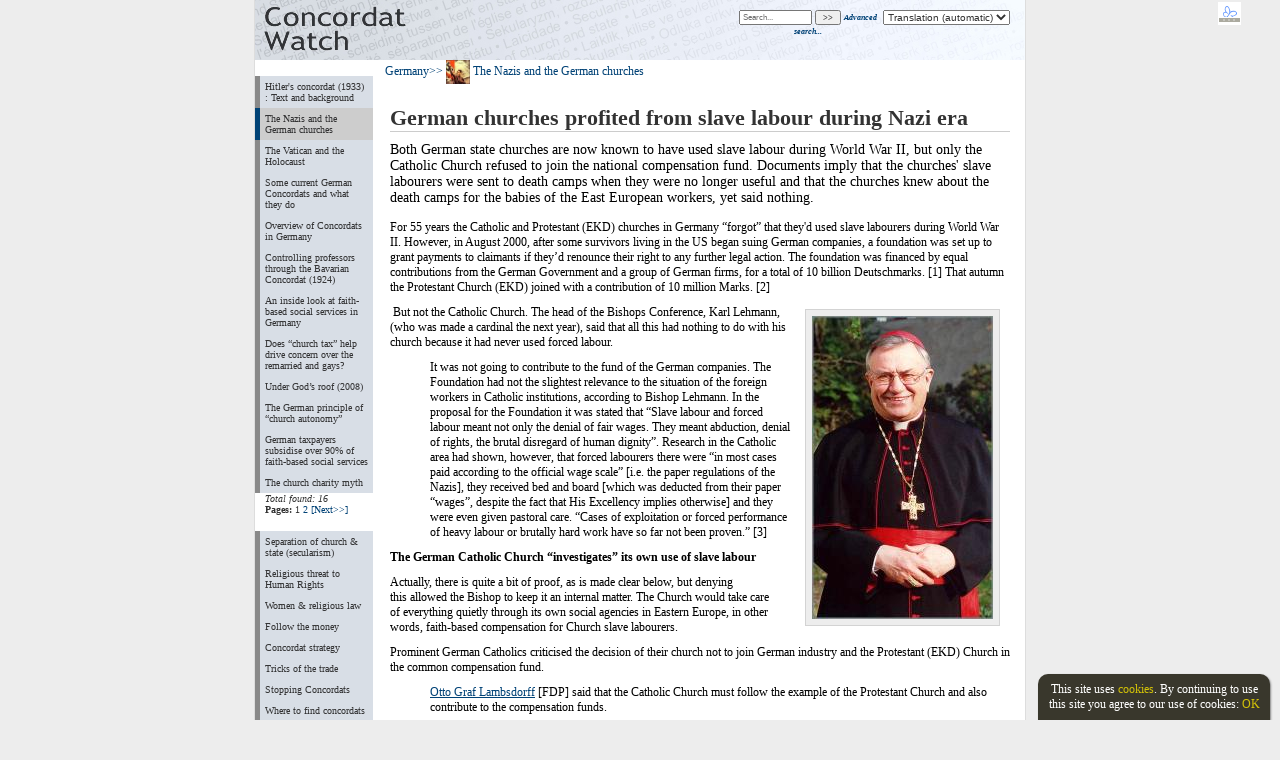

--- FILE ---
content_type: text/html; charset=UTF-8
request_url: https://www.concordatwatch.eu/german-churches-profited-from-slave-labour-during-nazi-era--k36951
body_size: 10163
content:
<!DOCTYPE html>
<html xmlns='http://www.w3.org/1999/xhtml' lang='en'>
<head>  
 <title>German churches profited from slave labour during Nazi era | Concordat Watch - Germany</title>
 <meta http-equiv="content-type" content="text/html; charset=UTF-8" />
 
<meta http-equiv="X-UA-Compatible" content="IE=edge,chrome=1" />
<meta name="HandheldFriendly" content="true" />
<meta name="viewport" content="width=device-width, initial-scale=1.0">
 <meta name="description" content="German churches profited from slave labour during Nazi era | Concordat Watch - Germany..Translation (automatic), German, French, Italian, Spanish, Polish, Portuguese, Croatian , Serbian, Slovenian, Czech, Slovak, Romanian Advanced search..." />
 <meta name="keywords" content="german churches profited from slave labour during nazi era , concordat watch ,germany,translation ,automatic, german, french, italian, spanish, polish, portuguese, croatian , serbian, slovenian, czech, slovak, romanian advanced search,," />
 <meta property="og:title" content="German churches profited from slave labour during Nazi era | Concordat Watch - Germany" />
 <meta property="og:description" content="German churches profited from slave labour during Nazi era | Concordat Watch - Germany..Translation (automatic), German, French, Italian, Spanish, Polish, Portuguese, Croatian , Serbian, Slovenian, Czech, Slovak, Romanian Advanced search..." />
 <meta property="og:locale" content="en" />
 <meta property="og:type" content="website" />
 <meta property="og:site_name" content="www.concordatwatch.eu" />
 <meta name="twitter:card" content="summary" />
 <meta name="twitter:title" content="German churches profited from slave labour during Nazi era | Concordat Watch - Germany" />
 <meta name="twitter:description" content="German churches profited from slave labour during Nazi era | Concordat Watch - Germany..Translation (automatic), German, French, Italian, Spanish, Polish, Portuguese, Croatian , Serbian, Slovenian, Czech, Slovak, Romanian Advanced search..." />
 <link rel="stylesheet" href="main.css" type="text/css" />
 
<link rel="stylesheet" href="./Templates/10_Concordat/template.css" type="text/css" /> 
<link rel="stylesheet" href="./Buttons/Transparent_Grey/template.css" type="text/css" /> 
<link rel="stylesheet" href="./Text/Dark_Blue_Lucida(CW)/template.css" type="text/css" /> 
<link rel="stylesheet" href="./Components/10_Concordat/template.css" type="text/css" />
	<!--[if lte IE 7]>
		<link rel="stylesheet" type="text/css" href="style_ie6.css" />
	<![endif]-->
 <link rel="stylesheet" href="print.css" type="text/css" media="print" />
<link rel="canonical" href="https://www.concordatwatch.eu/german-churches-profited-from-slave-labour-during-nazi-era--k36951" />
<meta property="og:url" content="https://www.concordatwatch.eu/german-churches-profited-from-slave-labour-during-nazi-era--k36951" />
</head>

<body>

<!-- ************ EDIT BAR ********* -->
<div class='editbar' id='ntntbar'><img src='menubar/menuicon.gif' alt='Show or hide the menu bar' title='Show or hide the menu bar' id='menuicon' /><div class='editbarlinkarea' id='editbar' style='display:none'>
<div>
<div class='editlinkline'>
<div class='editbuttonholder'><a href='/showsite.php?org_id=843' class='button' title='Main home'><img src='menubar/topbar_home.jpg' alt='Main home' title='Main home' /></a></div>
<div class='editbuttonholder'><a href='/showsite.php?org_id=858' class='button' title='Section home'><img src='menubar/topbar_sectionhome.jpg' alt='Section home' title='Section home' /></a></div>
<div class='editbuttonholder'>|</div>
<div class='editbuttonholder'><a href='/list_KBheaders.php?org_id=858' class='button' title='Content'><img src='menubar/topbar_content.jpg' alt='Content' title='Content' /></a></div>
<div class='editbuttonholder'><a href='/list_events.php?org_id=858' class='button' title='Calendar'><img src='menubar/topbar_calendar.jpg' alt='Calendar' title='Calendar' /></a></div>
<div class='editbuttonholder'><a href='/list_links.php?org_id=858' class='button' title='Links'><img src='menubar/topbar_links.jpg' alt='Links' title='Links' /></a></div>
<div class='editbuttonholder'>|</div>
<div class='editbuttonholder'><a href='/login.php?org_id=858&amp;uc=410&amp;url=german-churches-profited-from-slave-labour-during-nazi-era--k36951%3Fkb_id%3D36951' class='button -popup' title='Log in'><img src='menubar/topbar_login.jpg' alt='Log in' title='Log in' /></a></div>
<div class='editbuttonholder'>|</div>
</div></div>
</div></div><div class='pagearea' id='pagearea'>
<table cellspacing="0" cellpadding="0" class="displayarea" style='clear:both;'>

<!-- ************ HEADING ROW ********* -->
 <tr valign="top">
  <td colspan='2'><div  class="headingarea">
  <div class="headerleft"></div><div class="headermain"><a href="showsite.php?org_id=843"><img src='Users/X843/X843_514_spacer_180x60.gif' alt="Home" title='Home' class='leftpic' /></a>
<div class="gtrans"><select width='10' size='1' onChange='if( this.options[this.selectedIndex].value.length != 0 ) document.location.href=this.options[this.selectedIndex].value;' style='font-size: 10px'>
		<option value='' selected>Translation (automatic)</option>
		<option value='http://translate.google.com/translate?u=http%3A%2F%2Fwww.concordatwatch.eu%2Fgerman-churches-profited-from-slave-labour-during-nazi-era--k36951%3Fkb_id%3D36951&langpair=en&sl=en&hl=de&prev=%2Flanguage_tools'>German</option>
		<option value='http://translate.google.com/translate?u=http%3A%2F%2Fwww.concordatwatch.eu%2Fgerman-churches-profited-from-slave-labour-during-nazi-era--k36951%3Fkb_id%3D36951&langpair=en&sl=en&hl=fr&prev=%2Flanguage_tools'>French</option>
		<option value='http://translate.google.com/translate?u=http%3A%2F%2Fwww.concordatwatch.eu%2Fgerman-churches-profited-from-slave-labour-during-nazi-era--k36951%3Fkb_id%3D36951&langpair=en&sl=en&hl=it&prev=%2Flanguage_tools'>Italian</option>
		<option value='http://translate.google.com/translate?u=http%3A%2F%2Fwww.concordatwatch.eu%2Fgerman-churches-profited-from-slave-labour-during-nazi-era--k36951%3Fkb_id%3D36951&langpair=en&sl=en&hl=es&prev=%2Flanguage_tools'>Spanish</option>
		<option value='http://translate.google.com/translate?u=http%3A%2F%2Fwww.concordatwatch.eu%2Fgerman-churches-profited-from-slave-labour-during-nazi-era--k36951%3Fkb_id%3D36951&langpair=en&sl=en&hl=pl&prev=%2Flanguage_tools'>Polish</option>
		<option value='http://translate.google.com/translate?u=http%3A%2F%2Fwww.concordatwatch.eu%2Fgerman-churches-profited-from-slave-labour-during-nazi-era--k36951%3Fkb_id%3D36951&langpair=en&sl=en&hl=pt&prev=%2Flanguage_tools'>Portuguese</option>
		<option value='http://translate.google.com/translate?u=http%3A%2F%2Fwww.concordatwatch.eu%2Fgerman-churches-profited-from-slave-labour-during-nazi-era--k36951%3Fkb_id%3D36951&langpair=en&sl=en&hl=hr&prev=%2Flanguage_tools'>Croatian</option> 
		<option value='http://translate.google.com/translate?u=http%3A%2F%2Fwww.concordatwatch.eu%2Fgerman-churches-profited-from-slave-labour-during-nazi-era--k36951%3Fkb_id%3D36951&langpair=en&sl=en&hl=sr&prev=%2Flanguage_tools'>Serbian</option>
		<option value='http://translate.google.com/translate?u=http%3A%2F%2Fwww.concordatwatch.eu%2Fgerman-churches-profited-from-slave-labour-during-nazi-era--k36951%3Fkb_id%3D36951&langpair=en&sl=en&hl=sl&prev=%2Flanguage_tools'>Slovenian</option>
		<option value='http://translate.google.com/translate?u=http%3A%2F%2Fwww.concordatwatch.eu%2Fgerman-churches-profited-from-slave-labour-during-nazi-era--k36951%3Fkb_id%3D36951&langpair=en&sl=en&hl=cs&prev=%2Flanguage_tools'>Czech</option>
		<option value='http://translate.google.com/translate?u=http%3A%2F%2Fwww.concordatwatch.eu%2Fgerman-churches-profited-from-slave-labour-during-nazi-era--k36951%3Fkb_id%3D36951&langpair=en&sl=en&hl=sk&prev=%2Flanguage_tools'>Slovak</option>
		<option value='http://translate.google.com/translate?u=http%3A%2F%2Fwww.concordatwatch.eu%2Fgerman-churches-profited-from-slave-labour-during-nazi-era--k36951%3Fkb_id%3D36951&langpair=en&sl=en&hl=ro&prev=%2Flanguage_tools'>Romanian</option>
		</select><div style=' font-size:10px; float:right'><section class='nt' id='search'>
<div class='searchtop'></div><div class='searcharea'>
<form action='searchplus.php?org_id=858' method='POST' class='searchform'>
<input name='org_id' type='hidden' value='858' />	
<input name='searchtext' type='text' size='15' class='searchinput' placeholder='Search...' />
<input name='submit' type='submit' value='>>' class='searchinput' />
 <a href='searchplus.php?org_id=858' class='searchlink'>Advanced search...</a></form></div><div class='searchbase'></div></section>

</div></div></div><div class="headerright"></div>
</div></td>
 </tr>
 <tr valign='top'>

<!-- ************ LEFT COLUMN *********-->
<td align="center" rowspan="1" class="leftcolumn">
									
<div class="lefttop"></div><div class="leftmain"><section class='nt' id='infomenu'><nav class='infomenu'><h4 class='infotop'><a href='showsite.php?org_id=858'>Germany</a></h4>
 <div class='infowrapper -listcontent'>
 <UL>
  <li class='infofirst'><a href='hitlers-concordat-1933-text-and-background--t752' class='infoa'>Hitler's concordat (1933) : Text and background</a></li>
  <li class='infoMARKfirst'><a href='the-nazis-and-the-german-churches--t43191' class='infoMARKa'>The Nazis and the German churches</a></li>
  <li class='infofirst'><a href='the-vatican-and-the-holocaust--t50025' class='infoa'>The Vatican and the Holocaust</a></li>
  <li class='infofirst'><a href='some-current-german-concordats-and-what-they-do--t895' class='infoa'>Some current German Concordats and what they do</a></li>
  <li class='infofirst'><a href='overview-of-concordats-in-germany--t2281' class='infoa'>Overview of Concordats in Germany</a></li>
  <li class='infofirst'><a href='controlling-professors-through-the-bavarian-concordat-1924--t2891' class='infoa'>Controlling professors through the Bavarian Concordat (1924)</a></li>
  <li class='infofirst'><a href='an-inside-look-at-faithbased-social-services-in-germany--t2901' class='infoa'>An inside look at faith-based social services in Germany</a></li>
  <li class='infofirst'><a href='does-church-tax-help-drive-concern-over-the-remarried-and-gays--t50184' class='infoa'>Does “church tax” help drive concern over the remarried and gays?</a></li>
  <li class='infofirst'><a href='under-gods-roof-2008--t32531' class='infoa'>Under God’s roof (2008)</a></li>
  <li class='infofirst'><a href='the-german-principle-of-church-autonomy--t12971' class='infoa'>The German principle of “church autonomy”</a></li>
  <li class='infofirst'><a href='german-taxpayers-subsidise-over-90-of-faithbased-social-services--t32561' class='infoa'>German taxpayers subsidise over 90% of faith-based social services</a></li>
  <li class='infofirst'><a href='the-church-charity-myth--t45271' class='infoa'>The church charity myth</a></li>
</ul><div class='listpages -listnext' name='listpages'><i>Total found: 16</i><br /><b>Pages:</b>  1 <a href='german-churches-profited-from-slave-labour-during-nazi-era--k36951?kb_id=36951&amp;infoXpg=2'>2</a>   <a href='german-churches-profited-from-slave-labour-during-nazi-era--k36951?kb_id=36951&amp;infoXpg=2'>[Next>>]</a></div></div>
</nav><div class='infobase'></div>

</section>
<div class='nt' id='usermenu1'><div class='infomenu'>
<h4 class='infotop'></h4>
<div class='infowrapper'>
 <ul>
  <li class='infofirst'><a href='showsite.php?org_id=1551' class='infoa'>Separation of church &amp; state (secularism)</a></li>
  <li class='infofirst'><a href='showsite.php?org_id=40036' class='infoa'>Religious threat to Human Rights</a></li>
  <li class='infofirst'><a href='showsite.php?org_id=11701' class='infoa'>Women &amp; religious law</a></li>
  <li class='infofirst'><a href='showsite.php?org_id=17651' class='infoa'>Follow the money</a></li>
  <li class='infofirst'><a href='showsite.php?org_id=871' class='infoa'>Concordat strategy</a></li>
  <li class='infofirst'><a href='showsite.php?org_id=872' class='infoa'>Tricks of the trade</a></li>
  <li class='infofirst'><a href='showsite.php?org_id=866' class='infoa'>Stopping Concordats</a></li>
  <li class='infofirst'><a href='showsite.php?org_id=870' class='infoa'>Where to find concordats</a></li>
  <li class='infofirst'><a href='showtopic.php?org_id=1561&kb_header_id=4231' class='infoa'>What the terms really mean</a></li>
</ul></div>
</div>
<div class='infobase'></div>
</div>
<section class='nt' id='divmenu'><nav class='infomenu'><h4 class='infotop'>Sections</h4>
 <div class='infowrapper -listcontent'>
 <UL>
  <li class='infofirst'><a href='concordats-by-country--s844' class='infoa'>Concordats by country</a></li>
</ul></div>
</nav><div class='infobase'></div>

</section>
<section class='nt' id='childmenu:.844.:-A'><nav class='infomenu'><h4 class='infotop'>Countries</h4>
 <div class='infowrapper -listcontent'>
 <UL>
  <li class='infofirst'><a href='argentina--s11781' class='infoa'>Argentina</a></li>
  <li class='infofirst'><a href='austria--s921' class='infoa'>Austria</a></li>
  <li class='infofirst'><a href='belarus--s3571' class='infoa'>Belarus</a></li>
  <li class='infofirst'><a href='brazil--s15311' class='infoa'>Brazil</a></li>
  <li class='infofirst'><a href='britain--s889' class='infoa'>Britain</a></li>
  <li class='infofirst'><a href='colombia--s851' class='infoa'>Colombia</a></li>
  <li class='infofirst'><a href='cte-divoire--s7181' class='infoa'>Côte d'Ivoire</a></li>
  <li class='infofirst'><a href='croatia--s890' class='infoa'>Croatia</a></li>
  <li class='infofirst'><a href='czech-republic--s846' class='infoa'>Czech Republic</a></li>
  <li class='infofirst'><a href='dominican-republic--s891' class='infoa'>Dominican Republic</a></li>
  <li class='infofirst'><a href='ecuador--s40037' class='infoa'>Ecuador</a></li>
  <li class='infofirst'><a href='france--s867' class='infoa'>France</a></li>
  <li class='infoMARKfirst'><a href='germany--s858' class='infoMARKa'>Germany</a></li>
  <li class='infofirst'><a href='haiti--s847' class='infoa'>Haiti</a></li>
  <li class='infofirst'><a href='hungary--s848' class='infoa'>Hungary</a></li>
  <li class='infofirst'><a href='israel-palestine--s941' class='infoa'>Israel &amp; Palestine</a></li>
  <li class='infofirst'><a href='italy--s878' class='infoa'>Italy</a></li>
  <li class='infofirst'><a href='malta--s13541' class='infoa'>Malta</a></li>
  <li class='infofirst'><a href='netherlands-belgium-luxembourg--s2151' class='infoa'>Netherlands - Belgium - Luxembourg</a></li>
  <li class='infofirst'><a href='norway--s1371' class='infoa'>Norway</a></li>
  <li class='infofirst'><a href='peru--s17661' class='infoa'>Peru</a></li>
  <li class='infofirst'><a href='poland--s931' class='infoa'>Poland</a></li>
  <li class='infofirst'><a href='portugal--s1361' class='infoa'>Portugal</a></li>
  <li class='infofirst'><a href='slovakia--s849' class='infoa'>Slovakia</a></li>
  <li class='infofirst'><a href='spain--s845' class='infoa'>Spain</a></li>
  <li class='infofirst'><a href='trinidad-tobago--s911' class='infoa'>Trinidad &amp; Tobago</a></li>
  <li class='infofirst'><a href='venezuela--s44075' class='infoa'>Venezuela</a></li>
</ul></div>
</nav><div class='infobase'></div>

</section>
<div class='nt' id='orgmenu'><div class='orgmenu'><div class='orgtop'></div><ul>
 <li class='orgitem'><a href='showsite.php?org_id=843' class='orglink'>Main home page</a></li>
 <li class='orgitem'><a href='showsite.php?org_id=858' class='orglink'>Section home page</a></li>
 <li class='orgitem'><a href='contact.php?org_id=858' class='orglink -popup'>Contact us...</a></li>
</ul></div><div class='orgbase'></div>

</div>


				<section class='Notanantbox nt' id='notanantlogin'>
				        
	<div class='Nformbox'><form action='login.php?org_id=858&uc=032&url=%2Fgerman-churches-profited-from-slave-labour-during-nazi-era--k36951' method='POST' class='Nform'>
	<input name='org_id' type='hidden' value='858' />
	<div class='Ntext'><label>Login:<input name='accessname' type='text' size='10' class='Ninput' /></label></div>		  
	<div class='Ntext'><label>Pass:<input name='passtest' type='password' size='10' class='Ninput' /></label><input name='submit' type='submit' value='>>' class='Ninput' /></div></form></div>
				</section>



</div><div class="leftbase"></div><div class="leftbelow"></div>
  </td>

<!-- ************ MAIN AREA ********* -->
  <td class="mainarea"><div id="showkb_style" class='runset'><div class='bread'><a href='/germany--s858'>Germany</a><a href='/the-nazis-and-the-german-churches--t43191'>&gt;&gt; <img src='Users/X858/X858_727_DEHitlerHolyGhostLogo_t55.jpg' style='border:0; height:24px; vertical-align:middle' title="The Nazis and the German churches" alt="Logo for The Nazis and the German churches"> The Nazis and the German churches</a></div><div>
<div class='mainform'>

<h1>German churches profited from slave labour during Nazi era</h1>

<div class='leadtext jslongtext' id='kb_precis'><p>Both German state churches are now known to have used slave labour during World War II, but only the Catholic Church refused to join the national compensation fund. Documents imply that the churches&#39;&nbsp;slave labourers were sent to death camps when they were no longer useful and that the churches&nbsp;knew about the death camps for the babies&nbsp;of the&nbsp;East European&nbsp;workers, yet said nothing.</p>
</div>

<div class='jslongtext' id='kb_message'><p style="text-align: left;">For 55 years the Catholic and Protestant (EKD) churches in Germany &ldquo;forgot&rdquo; that they&#39;d used slave labourers during World War II. However, in August 2000, after some survivors living in the US began suing German companies, a foundation was set up to grant payments to claimants if they&rsquo;d renounce their right to any further legal action. The foundation was financed by equal contributions from the German Government and a group of German firms, for a total of 10 billion Deutschmarks. [1] That autumn the Protestant Church (EKD) joined with a contribution of 10 million Marks. [2]</p>

<p><img src='Users/X858/X858_727_CWKardinalLehmann20012.jpg' alt="" title='' class='rightpic' />&nbsp;But not the Catholic Church. The head of the Bishops Conference, Karl Lehmann, (who was made a cardinal the next year),&nbsp;said that all this had nothing to do with his church because it had never used forced labour.</p>

<p style="margin-left: 40px;">It was not going to contribute to the fund of the German companies. The Foundation had not the slightest relevance to the situation of the foreign workers in Catholic institutions, according to Bishop Lehmann. In the proposal for the Foundation it was stated that &ldquo;Slave labour and forced labour meant not only the denial of fair wages. They meant abduction, denial of rights, the brutal disregard of human dignity&rdquo;. Research in the Catholic area had shown, however, that forced labourers there&nbsp;were &ldquo;in most cases paid according to the official wage scale&rdquo; [i.e. the paper regulations of the Nazis], they received&nbsp;bed and board&nbsp;[which was deducted from their paper &ldquo;wages&rdquo;, despite the fact that His Excellency implies otherwise] and they were even given pastoral care. &ldquo;Cases of exploitation or forced performance of heavy labour or brutally hard work have so far not been proven.&rdquo; [3]</p>

<p><b>The German Catholic Church &ldquo;investigates&rdquo; its own use of slave labour</b></p>

<p>Actually, there is&nbsp;quite a bit&nbsp;of proof, as is made clear below, but denying this&nbsp;allowed&nbsp;the Bishop to&nbsp;keep it an&nbsp;internal&nbsp;matter.&nbsp;The Church would take care of&nbsp;everything quietly through its own social agencies in Eastern Europe, in other words,&nbsp;faith-based compensation&nbsp;for Church&nbsp;slave labourers.</p>

<p>Prominent German Catholics criticised the decision of their church not to join German industry and the Protestant (EKD) Church in the common compensation fund.</p>

<p style="margin-left: 40px;"><a href="http://en.wikipedia.org/wiki/Otto_Graf_Lambsdorff">Otto Graf Lambsdorff</a> [FDP] said that the Catholic Church must follow the example of the Protestant Church and also contribute to the compensation funds.</p>

<p style="margin-left: 40px;">The vice-president of the [Christian] Union fraction, <a href="http://en.wikipedia.org/wiki/Wolfgang_Bosbach">Wolfgang Bosbach</a>, (CDU) said: &ldquo;Whoever employed forced labour in the Nazi period must today pay into the funds with no ifs and buts&rdquo;.&nbsp;</p>

<p style="margin-left: 40px;">Lambsdorff criticised [his own church]: &ldquo;In contrast to the Protestants the Catholic Church has always offered the excuse that it must first do research into where it had employed forced labour. In the beginning it [even] said there hadn&rsquo;t been any.&rdquo; [4]</p>

<p>However, the Church continued to maintain that the matter required deep archival study. Finally on 8 April 2008&nbsp;Bishop&nbsp;Lehmann&nbsp;announced that the Church had completed its official investigation of itself.</p>

<p>The 703-page report claims that records only survive for 5904 of the mostly East Europeans who were forced to work as gardeners, hospital orderlies and grave diggers in Church institutions. At the news conference Bishop Lehmann repeated his assertion that there was no proof that any of them had to do &ldquo;hard labour&rdquo;. [5] This raises questions about his new report, for there&rsquo;s well-publicised documentary evidence to the contrary.</p>

<p><img src='Users/X858/X858_727_CWauschwitzbirkenauthin.jpg' alt="" title='' class='rightpic' />&nbsp;<strong>Broken and&nbsp;sent </strong>&ldquo;<strong>away</strong>&rdquo;</p>

<p>At the Jerusalem Graveyard in Berlin-Neuk&ouml;lln 26 Protestant and two Catholic dioceses together ran a camp in which were billeted about 100 &ldquo;East[European] workers&rdquo;, whose task was to bury bomb casualties. From a contemporary report on the church camp, comes this entry for 19 March 1945.</p>

<p style="margin-left: 40px;"><i>&ldquo;The five East(ern European) workers listed below are, on account of their physical condition no longer suitable for the work to be done at graveyards&rdquo;. </i>They have broken bones, general weakness, congestive heart failure. <i>&ldquo;We therefore request the named persons to be assigned to&nbsp;an appropriate collection point, as they are just lying in the camp and taking up the places for men capable of work.&rdquo; </i>The camp director, Gustav Wenger, closes with the greeting <i>&ldquo;Heil Hitler&rdquo;.&nbsp;&nbsp;</i></p>

<p style="margin-left: 40px;">Those rejected as unfit in this way were usually sent to the death camp &ndash; <i>&ldquo;an appropriate collection point&rdquo;. </i>[6]&nbsp;</p>

<p>According to&nbsp;the Church report issued on 8 April 2008, the Catholic Church&nbsp;had employed at least 5904 slave labourers in 776 Catholic institutions &mdash; and they admit it could be more. However, it has managed to minimise the consequences, in terms of both public opinion and financial compensation. Holding itself aloof from the common&nbsp;fund has allowed the Catholic Church to treat the compensation of its victims as a purely internal matter, with no oversight and out of the public view. The report claims that by the end of 2004 it had paid each claimant 2556 Euros (at that time worth about $3776). However, almost 60 years after the war&#39;s end the Church was only able to find 587 of these aged survivors. The delay caused by the remarkable forgetfulness of the German churches has saved them much unnecessary bother and expense.&nbsp; [7]&nbsp;</p>

<p><strong>At&nbsp;the death camp for babies, baptisms but no church protests</strong></p>

<p style="margin-left: 40px;">Labelled &ldquo;foreign&rdquo;, &ldquo;racially inferior&rdquo; and &ldquo;impeding the use of labour&rdquo; the children of Polish and Soviet female forced labourers died in barracks, sheds and stalls. For these &ldquo;collection points&rdquo; Himmler chose the nice official name &ldquo;Care Homes for Foreign Children&rdquo;. Between 1943 and 1945 in the Braunscheig region alone at least 800 infants died, most of them only a few weeks old. [8]</p>

<p><a href="http://www.birdstage.net/texte09.html "><i><b>Shocking picture</b></i></a>: In the winter of 1943/44 the SS had photos taken in the babies&rsquo; death camp in Braunschweig, among them this photo of a wizened, dying infant.&nbsp;</p>

<p style="margin-left: 40px;">The state churches apparently did more than profit from Hitler&rsquo;s slaves. There are indications that they also kept quiet about the murder of their children. [&hellip;]</p>

<p style="margin-left: 40px;">Pastors such as Hartwig Hohnsbein from G&ouml;ttingen, who has spent a long time closely examining the role of the official churches in the Nazi period, are convinced that they were deeply involved. Despite knowing of it, the churches kept silent about the killing of the babies of the female forced labourers.</p>

<p style="margin-left: 40px;">According to an order from the summer of 1943 for the &ldquo;Treatment of pregnant foreign workers and the children of foreign workers born in the Reich&rdquo;, says Hohnsbein, for example in the district of Braunschweig/Wolfsburg/Gifhorn about 1000 infants of &ldquo;East [European] workers&rdquo; perished. Classified as &ldquo;racially inferior&rdquo;, they died in hut camps, separated from their mothers and systematically starved. [&hellip;]</p>

<p style="margin-left: 40px;">For his suspicion that the killing of the children was &ldquo;sufficiently well known in the diocese&rdquo; he can offer evidence. In R&uuml;hen, [a small village] in the rural district [Kreis] of Gifhorn, babies were &quot;hastily buried in the churchyard in mass graves&rdquo;. [9]</p>

<p>The babies were only nursed for&nbsp;eight days and on the ninth their mothers were sent back to work. [10] Few were ever seen again.</p>

<p style="margin-left: 40px;">In a so-called &ldquo;Maternity Home for East [European] Workers&rdquo; between 1943 and 1945 at least 365 infants, the children of Polish and Soviet forced labourers lost their lives. Most of them died shortly after the enforced separation from their mothers at the age of two or three weeks. The catastrophic hygienic conditions, neglect and insufficient food were methodically applied. The newborns had to die because the Nazis considered their existence to be racially inferior and economically worthless. [&hellip;]</p>

<p style="margin-left: 40px;">The dead Polish children were buried hastily without the presence of their mothers in the old Catholic graveyard on the main street, the children of Soviet mothers burnt in the crematorium. The Catholic priests conducting baptisms in the maternity barracks, who had seen the already rotting naked corpses in cardboard cartons in the graveyard chapel, kept silent and after the war exonerated those who had been jointly responsible; in Velpke, in the district of Helmstedt, where similarly gruesome things happened, the Protestant pastor declared it had not been his &ldquo;responsibility&rdquo;. [11]<br />
&nbsp;</p>

<p><b>Notes</b></p>

<p>1. &ldquo;Stiftung &#39;Erinnerung, Verantwortung und Zukunft&#39; &rdquo;, <i>Wikipedia. </i><a href="http://de.wikipedia.org/wiki/Bundesstiftung_%22Erinnerung%2C_Verantwortung_und_Zukunft%22">http://de.wikipedia.org/wiki/Bundesstiftung_%22Erinnerung%2C_Verantwortung_und_Zukunft%22</a><br />
2. Press release of the EKD, 19 January 2004. <a href="http://www.ekd.de/aktuell_presse/pm7_2004_ekhn_ekkw_zwangsarbeiter.html">http://www.ekd.de/aktuell_presse/pm7_2004_ekhn_ekkw_zwangsarbeiter.html</a>.<br />
3. <i>Frankfurter Rundschau</i>, 30 September 2000,&nbsp;cited in the <i>Hessian Radio Listeners&#39; Information</i>, 31 October 2000. <a href="http://www.humanist.de/kultur/tips001029.html">http://www.humanist.de/kultur/tips001029.html</a>&nbsp;<br />
4. &ldquo;Lambsdorff attacks the Catholic Church: it should pay into the fund for forced labourers and not always &#39;make excuses&#39;&rdquo;, (&ldquo;Lambsdorff greift katholische Kirche an: Sie soll in den Zwangsarbeiter-Fonds einzahlen und sich nicht &#39;immer herausreden&#39; &rdquo;), <em>Hamburger Abendblatt</em>, 24 July 2000. <a href="http://www.plbg.de/lexikon/ostarbeiter/stuttgart1.htm">http://www.plbg.de/lexikon/ostarbeiter/stuttgart1.htm</a><br />
5. Gernot Facius, &ldquo;Zwangsarbeit im Auftrag der katholischen Kirche&rdquo;, <i>Die Welt</i>, 8 April 2008. <a href="http://www.welt.de/politik/article1881490/Zwangsarbeit_im_Auftrag_der_katholischen_Kirche.html">http://www.welt.de/politik/article1881490/Zwangsarbeit_im_Auftrag_der_katholischen_Kirche.html</a><br />
6. <i>S&uuml;ddeutsche Zeitung</i>, 14 July 2000, cited in the Hessian Radio Listeners&#39; Information, 31 October 2000. <a href="http://www.humanist.de/kultur/tips001029.html">http://www.humanist.de/kultur/tips001029.html</a><br />
7. &ldquo;Catholics used forced labor in Nazi era:<br />
Nearly 6,000 workers exploited during World War II, new church report says&rdquo;, <i>Reuters</i>, 8 April 2008. <a href="http://www.msnbc.msn.com/id/24012634/">http://www.msnbc.msn.com/id/24012634/</a><br />
8 . From the Introduction of: Andreas Frewer and G&uuml;nther Siedb&uuml;rger,&nbsp;eds., <i>Medizin und Zwangsarbeit im Nationalsozialismus. Einsatz und Behandlung von &bdquo;Ausl&auml;ndern&ldquo; im Gesundheitswesen</i>, Frankfurt am Main / New York 2004. <a href="http://www.birdstage.net/texte09.html">http://www.birdstage.net/texte09.html</a><br />
9.&nbsp;Wolfgang Bayer and&nbsp;Peter Wensierski,&nbsp;&ldquo;Forced labour: In the service of the Lord&rdquo;, <em>Der Spiegel</em>, 31 May 2000. <a href="http://www.kloster-ettal.de/dokumentation/20000731spiegel.htm">http://www.kloster-ettal.de/dokumentation/20000731spiegel.htm</a><br />
10. Bernhild V&ouml;gel, <i>&ldquo;Entbindungsheim f&uuml;r Ostarbeiterinnen&rdquo; Braunschweig, Broitzemer Stra&szlig;e 200</i>,<br />
Hamburger Stiftung f&uuml;r Sozialgeschichte des 20. Jahrhunderts, Hamburg, 1989, p. 35. <a href="http://www.birdstage.net/images/entbindungsheim.pdf">http://www.birdstage.net/images/entbindungsheim.pdf</a><br />
11.&nbsp;Bernhild V&ouml;gel, &ldquo;Gott dem Herrn Dank sagen: Festschrift f&uuml;r Gerhard Heintze&rdquo;, 18 November 2002. <a href="http://bs.cyty.com/kirche-von-unten/archiv/gesch/fs90heintze/Voegel-Wie-es-weiterging.htm">http://bs.cyty.com/kirche-von-unten/archiv/gesch/fs90heintze/Voegel-Wie-es-weiterging.htm</a></p>
</div>

</div></div><div class='ticon'><br clear='both'><a href='/showkb.php?org_id=858&kb_header_id=43191&kb_id=36941'><img src="icons/default/d_prev_23.gif" alt="Previous article: The German churches before and after 1945" title="Previous article: The German churches before and after 1945" class="title_icon"></a> <a href='/showkb.php?org_id=858&kb_header_id=43191&kb_id=36971'><img src="icons/default/d_next_23.gif" alt="Next article: The Judensau (Jews' sow)  on mediaeval churches" title="Next article: The Judensau (Jews' sow)  on mediaeval churches" class="title_icon"></a></div><div class='ticon'><a href='/showkb.php?org_id=858&kb_header_id=43191&kb_id=36951&full=full&edit=' title='full details'><img src="icons/default/d_more_23.gif" alt="More details" title="More details" class="title_icon"></a></div></div>
</td>
 </tr>

<!-- ************ FOOTER ROW ********* -->
<tr>
<td colspan='2'  class="footer">
<div class="footerleft"></div><div class="footermain"></div><div class="footerright"></div>
</td>
</tr>

<!-- ************ BOTLINK ROW ********* -->
<tr valign='top'> 
 <td colspan='2' class="botlinkarea">
<div>
<div class='botlinkline'>
<div class='botbuttonholder'>
  <span class='butop'><a href='/showsite.php?org_id=843' class='button' title='Main home'>Main home</a></span>
	  
</div>
<div class='botbuttonholder'>
  <span class='butop'><a href='/showsite.php?org_id=858' class='button' title='Section home'>Section home</a></span>
	  
</div>
<div class='botbuttonholder'>
  <span class='butop'><a href='/list_KBheaders.php?org_id=858' class='button' title='Content'>Content</a></span>
	  
</div>
<div class='botbuttonholder'>
  <span class='butop'><a href='/list_events.php?org_id=858' class='button' title='Calendar'>Calendar</a></span>
	  
</div>
<div class='botbuttonholder'>
  <span class='butop'><a href='/contact.php?org_id=858' class='button' title='Contact'>Contact</a></span>
	  
</div>
<div class='botbuttonholder'>
  <span class='butop'><a href='/list_links.php?org_id=858' class='button' title='Links'>Links</a></span>
	  
</div>
</div></div><br /><div class='Notanantsmall'>
	 <a href='menu.php?org_id=858' title='Notanant menu' class='-popup'><img src='mini_notan2.jpg' border='0' alt='Go to Notanant menu' title='Go to Notanant menu' /></a><a href='accessibility.php?org_id=858'><img src='icons/default/d_accessability_23.gif' alt='Website accessibility' title='Website accessibility' /></a><p class='NStatus'>Access level: public</p><div id='cookielaw'>This site uses <a href='terms.html'>cookies</a>. By continuing to use this site you agree to our use of cookies: <a href='#' onclick='hideCookielaw()'>OK</a></div></div>


</td>
</tr></table>
</div>
 <script type='text/javascript' src='./jsTest/lib/prototype.js'></script>
 <script type='text/javascript' src='./jsTest/jsUI.js'></script>
 
<script type='text/javascript'>
 <!--
 
if (top.location != self.location) {
	top.location=self.location
}
var org_id=858;
var config;
var backClicked;
Event.observe(window, 'load', init, false);

function init() {
 
 ntntJSInit();
}
 
  // -->
 </script>

</body>
</html>

--- FILE ---
content_type: text/css
request_url: https://www.concordatwatch.eu/main.css
body_size: 10786
content:
/*  ----------Ntnt Specific----------  */

/* revised 19 June 08 */


/* ---------- GENERAL TEXT ----------- */
HTML { font-size: 100%; /*IE reminder*/}
BODY { font-size: 0.75em; font-family: Arial, Helvetica, Sans-serif; color: #555555; padding: 0px; margin: 0px; }
table { font-size: 100%; /*IE reminder*/ }
P { font-family: Arial, Helvetica, Sans-serif; color: #555555; margin-top: 0px; margin-bottom: 10px; }
.leadtext { font-size: 1.166em; font-weight: bold; /*float:left; width: 70%;*/ padding: 5px 0px 5px 0px; /*margin-bottom: 10px;*/ margin-bottom: 1.0em; clear: both; }
.leadtext p { margin-bottom: 0px; }
TD { font-family: Arial, Helvetica, Sans-serif; color: #555555; }
H1 { font-size: 1.833em; font-family: Verdana, Arial, Helvetica, Sans-serif; color: #555555; font-weight: bold; margin-top: 6px; margin-bottom: 10px; border-bottom: solid 1px #EEEEFF; }
H2 { font-size: 1.5em; color: #555555; font-weight: bold; margin-top: 16px; margin-bottom: 6px; }
H3 { font-size: 1.333em; color: #555555; font-weight: bold; margin-top: 16px; margin-bottom: 6px; }
H4 { font-size: 0.916em; color: #555555; font-weight: bold; margin-top: 16px; margin-bottom: 6px; }
H5 { font-size: 1em; margin-top: 16px; margin-bottom: 6px; }
HR { clear: both; color: #EEEEFF; height: 1px; }
SELECT { font-family: Arial, Helvetica, Sans-serif; font-size: 0.8333em; color: #333333; }
INPUT { font-family: Arial, Helvetica, Sans-serif; font-size: 1em; color: #333333; }
TEXTAREA { font-family: Arial, Helvetica, Sans-serif; font-size: 1em; color: #333333; }
A { font-family: Arial, Helvetica, Sans-serif; color: #777777; text-decoration: none; }
A:hover { /*color: #999999; text-decoration: underline; float: none; background: none*/ }

/* SD HTML5 BITS */
.mainarea INPUT[type='text'],.mainarea INPUT[type='password'], .mainarea TEXTAREA { 
	border: 0px; 
	box-shadow: -0px 0px 4px #888888;
	border-radius: 5px 5px 5px 5px;
  -moz-border-radius: 5px 5px 5px 5px;
  -webkit-border: 5px 5px 5px 5px; 
  background: #ffd; 
  height: 2em; 
  padding: 4px; }

INPUT:hover, .mainarea INPUT[type='text']:hover,.mainarea INPUT[type='password']:hover, .mainarea TEXTAREA:hover {
	box-shadow: -0px 0px 6px #8888ff;
	}

#layout_style TEXTAREA, #layout_style INPUT[type='text'] { height: 100%; background: #fff; }

.formleft img { vertical-align: top; width: 100%; }
/* SD HTML5 BITS */
.formright li { list-style:none; margin-left:none; }
.formright li input { padding-right:1em; }

.mainarea ul { margin-top: 0px; }

/********************************************/
/*************** PAGE ELEMENTS **************/
/********************************************/
.pagearea { /*background: #ffffff;*/ background: transparent; }
.displayarea { width: 770px; background: #FFFFFF; }
.headingarea { float: left; overflow: hidden; }
	/* Note that to have these elements on the same line you need float: commands - NOT display: inline
	   Also be very careful about width: 100% - it doesn't work in tables as you'd expect */
  .headerleft { float: left; }
  .headermain {  float: left; width: 100%; height: 103px; overflow: hidden; /*background: url(mainbanner2.jpg);*/ }
  .headerright { float: left; }
.leftcolumn { }
  .lefttop { }
  .leftmain { width: 120px; }
  .leftbase { }
.toplinkarea { text-align: right; padding-top: 4px; }
	.toplinkline { }
	.topbuttonholder { display: inline; margin-bottom: 3px; }
	/* function tabs at the top of the page - dependent on how org preferences have been chosen */
	.toptab { }
	.toptab:hover { }
	.toptab:active { }
	
.mainarea { width: 100%; padding-bottom: 5px; }
/*.mainarea p { overflow: hidden; }*/ /*stops content pushing out (IE does auto)*/
  .text { padding-left: 4px; padding-right: 4px; }
  .text H4 { margin-top: 0px; margin-bottom: 10px; }

.body_wwg { background: #FFF; } /*for wysiwyg*/
  
  
/* form elements */
  .mainform { padding: 5px 5px 5px 5px; /* L/R padding? */ margin-top: 10px; clear: both; }
		/*BUG - IE won't recognise margin-bottom so padding-bottom is added via conditional*/ 
	  .formleft { clear: both; float: left; padding: 0px; margin: 0px; margin-bottom: 16px; width: 32%; font-weight: bold; }
	  .formleftta { clear: both; float: left; padding: 0px; margin: 0px; margin-bottom: 6px; width: 94%; font-weight: bold; }
	  .formright { float: left; padding: 0px 10px 0px 10px; margin: 0px; margin-bottom: 16px; width: 62%; }
	  .formright p { padding: 0px; margin: 0px; }
	  #showproduct_style .formright p { margin-bottom: 10px; }
	  #addmod_product_style .formright p { margin-bottom: 10px; }
	  #addmod_product_style .formright .formright p { margin-bottom: 10px; }
	  .formtextarea { padding: 0px; margin-bottom: 20px; padding-left: 4px; }
		/*BUG - due to clearing problems there is a height:1% conditional for IE*/ 
	  .formline { clear: both; padding: 0px; margin: 0px; }
	  .formsubmit { clear: both; padding: 0px; margin: 0px; margin-top: 16px; margin-bottom: 6px; }


.mainform li { padding-bottom: 5px; }

.rightcolumn { }
    .righttop { }
	.rightmain { }
	.rightbase { }

.footer { }
	/* Note that to have these elements on the same line you need float: commands - NOT display: inline
	   Also be very careful about width: 100% - it doesn't work in tables as you'd expect */
    .footerleft { float: left; }
	.footermain { float: left; text-align: center; font-size: smaller; }
	.footerright { float: left; }

.botlinkarea { text-align: center; padding-top: 10px; }
	.botlinkline { }
	.botbuttonholder { display: inline; margin-bottom: 3px; margin-left: 1%; margin-right: 1%; }

.editbar .botlinkline { display: inline; }
.editbar .botlinkarea { text-align: left; }
.editbar { text-align: left; }
/* BUTTONS */
/*padding/width used differently for tabs and buttons*/
.butop { }
.butlh { }
.butrh { }

.button { font-weight: bold; text-decoration: none; font-size: 0.8333em; font-family: Arial, Helvetica, sans-serif; } /* a around images and link */
	.button:hover { text-decoration: none; }
	.button:active { text-decoration: none; }

.buttonMark { font-weight: bold; text-decoration: none; font-size: 0.8333em; font-family: Arial, Helvetica, sans-serif; color: #DDD; } /*a wrapping current*/
	.buttonMark:hover { text-decoration: none; }
	.buttonMark:active { text-decoration: none; }


/* NEW May06 - Page Specific Div Selectors */
#showbasket_style { background: URL(images/showbasket.gif) left top no-repeat; }
#showbasket_style H1 { padding-left: 30px; }
#site_settings_style H1 { margin-bottom: 50px; }

/* NEW Jan07 - H1 title icons */
.title_icon { }

.toolitem { float: left; margin: 4px; margin-bottom: 14px; padding: 4px; text-align: center; width: 90px; }
.text .toolitem { float: left; margin: 4px; margin-bottom: 14px; padding: 4px; text-align: center; width: 90px; }
.toolitem A:hover { text-decoration: none; }


/* List elements */
  .listform { padding-left: 4px; padding-right: 4px; text-align: left; } /* form */
  /*.listtable { padding-left: 4px; padding-top: 2px; margin-bottom: 10px; clear: both; } GONE !!!!*/
	.listtitle { font-size: 1.166em; background: #999999; padding: 2px 0px 0px 3px; margin-bottom: 10px; color: #EEEEFF; font-weight: bold; } /* H1 */
  	/*H1 margin background bug in I.E.*/

	/* for two toning lists (if used) */
	.listbg1 { background: transparent; }
	.listbg2 { background: transparent; }
	
	/* First list element (treated as a title or heading) */
	.listform H5 { font-size: 1em; margin: 0px; padding: 0px; font-weight: bold; color: #555555; }
	.listwrapperLR H5 { font-size: 1em; margin: 0px; padding: 0px; font-weight: bold; color: #555555; }
	.listwrapperTB H5 { font-size: 1em; margin: 0px; padding: 0px; font-weight: bold; color: #555555; }

	/* links within lists if first element (ie acts as heading too) */
	.lista1 { font-size: 11px; font-size: 0.916em; color: #555555; } /* a inside H5 */
	.lista1:hover { color: #AAAABB; text-decoration: underline; }

	/* links within lists */
	.lista { /*font-size: 11px;*/ color: #555555; } /*a*/
	.lista:hover { color: #AAAABB; text-decoration: underline; }
	
	p .listitem { font-size: 1em; } /* trying to get accidental listitems in p */
	.listitem { font-size: 0.916em; margin: 0px; padding: 0px; } /* p or div */
	.listitem p { font-size: 1.09em; margin: 0px; padding: 0px; }
	.listitemL { font-size: 0.916em; margin: 0px; padding: 0px; } /* when new row is created, usually for summary */
	.listitemL p { font-size: 1.09em; margin: 0px; padding: 0px; }
	.listLogo img { border: none; margin: 2px; margin-left: 0px; }
	.listpages { font-size: 0.8333em; padding-left: 10px; } /* div *//*when multiple. used in menus too*/

/* LEFT TO RIGHT DIV WRAPPER, USED ON LIST_ORGS, LIST_COMMS, LIST_PERSONS ... also news display */
	/* .listbg is on TR - padding will not apply */
	.listwrapperLR { clear: both; margin-top: 6px; margin-bottom: 20px; text-align: left; }

	.listwrapperLR td { padding: 3px 3px 3px 4px; }
	#list_orgs_style .listwrapperLR td { padding: 3px 3px 4px 4px; }

	#list_orgs_style .listwrapperLR .listbg1 { }
	#list_orgs_style .listwrapperLR .listbg2 { }
	#list_orgs_style .listwrapperLR .listitemL { margin-left: 71px; margin-bottom: 6px; }

	#show_mylist_style .listwrapperLR td { padding-bottom: 10px; }
	#list_comms_style .listbg1 { background-color: #eee; }

	
/*adjustment for news rowspan=2*/
	.listwrapperLR .listC1 { width: 1%; /*background: #999999;*/ } /*1st TD*/
	.listwrapperLR .listC1 .listLogo { margin-right: 10px; } /*1st TD*/
	.listwrapperLR TD .listitem p { margin-top: 0px; padding-top: 0px; }
	.listwrapperLR TD .listitemL { margin-bottom: 35px; } /* can be P or DIV when new row is created, usually for summary */
	.listwrapperLR TD .listitemL p { margin-top: 0px; padding-top: 0px; }

	.listwrapperLR .rightpic { margin: 2px; padding: 0px; border: none; }
	.listwrapperLR .leftpic { margin: 0px; margin-bottom: 4px; margin-right: 8px; padding: 0px; border: none; }
	/* can contain .rightpic - any borders need to be removed where they are set - change class of image? */
	/* if contain .leftpic it has been placed in summary */


/* TOP TO BOTTOM DIV WRAPPER, USED ON LIST_KBHEADERS */
	/* .listbg is on DIV inside TD - padding will apply */
	.listwrapperTB { clear: both; margin-top: 6px; margin-bottom: 20px; text-align: left; }
	
	.listwrapperTB .listbg1 { background-color: #F3F3F3; padding: 10px; border: 1px solid #DDD; }
	.listwrapperTB .listbg2 { background-color: #F3F3F3; padding: 10px; border: 1px solid #DDD; }
	.listwrapperTB TD { padding: 4px 4px 4px 4px; }
	.listwrapperTB H5 { margin-top: 4px; margin-bottom: 4px; }
	.listwrapperTB .listLogo { margin: 0px; } /* a */
	.listwrapperTB .listLogo img { margin: 0px; margin-bottom: 8px; } /* a */
	.listwrapperTB .listitem { margin-bottom: 4px; padding: 0px; } /* p or div */
	.listwrapperTB .listitemL { margin-bottom: 0px; padding: 0px; } /* p or div */
	.listwrapperTB .listitemL p { margin: 0px; padding: 0px; } /* p or div */

/*Specific topic article display types*/
.kbfull .listwrapperTB  .listbg1 { background-color: transparent; margin-bottom: 10px; }
.kbfull .listwrapperTB  .listbg2 { background-color: transparent; margin-bottom: 10px; }
.kbfull .listwrapperTB H5 { margin-top: 0px; margin-bottom: 8px; } /*changing H5 margin to match smaller text*/
.kbfull .listwrapperTB .listitem p { margin-top: 0px; margin-bottom: 8px; } /*restoring p margin*/
.kbfull .listpages { clear: both; }
.kbblog .listwrapperTB H5 { margin-top: 0px; margin-bottom: 8px; } /*changing H5 margin to match smaller text*/
.kbblog .listwrapperTB .listitem p { margin-top: 0px; margin-bottom: 8px; } /*restoring p margin*/
.kbblog .listbg1 { margin-bottom: 10px; }
.kbblog .listbg2 { margin-bottom: 10px; }
.kbforum {}
.kbgallery .listwrapperTB .listbg1 { padding: 10px; width: 105px; }
.kbgallery .listwrapperTB .listbg2 { padding: 10px; width: 105px; }
.kbgallery .listwrapperTB { margin-top: 0px; }
.kbads {}


/* FORUM */
.forumXwrapperLR {  }/*DIV*/
	.forumXbg1 { background: #FFF; }/* TR */
	.forumXbg1 TD { }
	.forumXbg2 { background: #EFEFEF; }/* TR */
	.forumXbg1 TD { }
	.forumXC1 { padding: 3px 7px 0px 3px; width: 65px; }/*TD*/
	.forumXLogo { border: 1px solid #EFEFEF; }/*a around avitar*/
.forumXwrapperLR H5 { margin: 0px; margin-top: 6px; margin-left: 2px; }
	.forumXa1 { }/*a inside H5*/
	.forumXa { }/*a around quote icon?*/
	.forumXitem { margin: 5px; }/*DIV*/
	.forumXbg1 .forumXitem { font-size: 10px; padding: 0px; margin: 0px; margin-top: 6px; }/*p*/
	.forumXbg2 .forumXitem { font-size: 10px; padding: 0px; margin: 0px; margin-top: 6px; }/*p*/
	.forumXitemL { background: transparent; padding: 4px 0px 20px 78px; }/*DIV*/
	.forumXitemL p { padding: 0px; margin: 0px; }
/* WORKED!!! */
/* FORUM WITH THREADS */
.forumXa1 img{ float: left; height: 26px; }/*img inside a inside H5*/

/********************************************/
/************ NOTANANT COMPONENTS ***********/
/********************************************/

/* THIS METHOD DOESN'T WORK IN ff *//*
.infotable ul, .infomenu ul, .orgmenu ul, .updXmenu ul, .newsXmenu ul, { margin: 0px; padding: 0px; }
.infotable li, .infomenu li, .orgmenu li, .updXmenu li, .newsXmenu li, { list-style: none; }
*/
.infotable ul { margin: 0px; padding: 0px; }
.infowrapper ul { margin: 0px; padding: 0px; }
.infomenu ul { margin: 0px; padding: 0px; }
.orgmenu ul { margin: 0px; padding: 0px; }
.updXmenu ul { margin: 0px; padding: 0px; }
.newsXmenu ul { margin: 0px; padding: 0px; }
.Notanantbox ul { margin: 0px; padding: 0px; }
.basketXmenu ul { margin: 0px; padding: 0px; }
.infotable li { list-style: none; }
.infomenu li { list-style: none; }
.orgmenu li { list-style: none; }
.updXmenu li { list-style: none; }
.newsXmenu li { list-style: none; }
.Notanantbox li { list-style: none; }
.basketXmenu li { list-style: none; }

.infomenu { font-size: 0.8333em; }
.infomenu { clear: both; float: left; width: 100%; background: transparent; padding-top: 0px; margin-bottom: 16px; text-align: left; }
    .infotop { width: 114px; font-size: 1.1em; margin: 0px; text-align: center; padding: 2px; border: solid 1px #DDDDDD; } /*H4*/
	.infotop a { text-decoration: none; }
	.infotable { } /*div*/
	.infowrapper { } /*div*/
	.infofirst { float: left; width: 108px; /*height: 18px;*/ padding: 5px 0px 5px 10px; background: #EEEEFF; margin: 0px; border: solid 1px #DDDDDD; }
	.infoMARKfirst { float: left; width: 108px; /*height: 18px;*/ font-weight: bold; padding: 5px 0px 5px 10px; background: #EEEEFF; margin: 0px; border: solid 1px #DDDDDD; }
	.infoMARKa { font-weight: normal; }
    .infoitem { }
    .infoa { color: #555555; font-weight: normal; }
    .infoa:hover { }
	.infoa1 { color: #555555; font-weight: normal; }
	.infoa1:hover {  }
    .infobase { }
	.infomenu .listpages { font-size: 1em; }

.headingarea .infotop { display: none; }
.headingarea .infobase{ display: none; }
/* These styles are needed to over-ride the inherited text settings used for title input etc. N.B. do the title styles need to be there? */
.headingarea .infomenu { line-height: normal; font-size: 12px; }
.headingarea .infowrapper { font-size: 0.8333em; }
/*.toplinkarea .infomenu { font-size: 0.8333em; }*/
.headingarea a, .headingarea a:hover { text-decoration: none; }

.mainarea .infomenu .infotop { display: none; }


.orgmenu { font-size: 0.8333em; }
.orgmenu { clear: both; float: left; width: 100%; background: transparent; padding-top: 0px; margin-bottom: 16px; text-align: left; }
    /*org top is purely ornamental*/
	.orgtop { /*width: 114px; margin: 0px; text-align: center; padding: 2px; border: solid 1px #DDDDDD;*/ display: none; }
    .orgitem { float: left; width: 108px; /*height: 18px;*/ padding: 5px 0px 5px 10px; background: #EEEEFF; margin: 0px; border: solid 1px #DDDDDD; }
    .orglink { color: #555555; font-weight: normal; }
    .orglink:hover { }
    .orgbase {}
	.orgmenu .listpages { font-size: 1em; }

.headingarea .orgtop { display: none; }
.headingarea .orgbase { display: none; }
/* These styles are needed to over-ride the inherited text settings used for title input etc. N.B. do the title styles need to be there? */
.headingarea .orgmenu { line-height: normal; font-size: 12px; }
.headingarea .orgitem { font-size: 0.8333em; }
/*.toplinkarea .orgmenu { font-size: 0.8333em; }*/


/* Calendar elements m=month text style, x=today text style, a=linked */
.calendar { font-size: 0.8333em; }
.calendar { clear: both; margin-bottom: 16px; }	
	.caltable { background: #eef; width: 100%; }
	.caltop { display: none; } 
	/*not currently used - H4 is labelled .calitem - should switch to .caltop*/
	/*BUG in IE7 .caltop empty div gets space around it, any border on main calendar then has a gap */
	.calbase { }
	.calitem { margin: 0px; text-align: center; font-size: 1.1em; padding: 2px 0px 2px 0px; } /*H4*/
	.callink { font-weight: bold; } /*a inside */
    .callink:hover {}
	.cal { font-size: 9px; color: #666666; text-align: center; margin-bottom:1px; margin-top:1px; }
	.calm { font-size: 9px; color: #000000; font-weight: normal; text-align: center; margin-bottom:1px; margin-top:1px;} /*bold can make calendar more than 120px wide*/
	.calx { font-size: 9px; color: #774400; font-weight: bold; text-align: center;  }
	.cala { font-size: 9px; color: #000080; background: #ffddaa; border-top: solid 1px #cc9900; border-bottom: solid 1px #cc9900; text-align: center; display: block; width:100%; }
	/*NEW SD: Marks the start and end of long events. Please leave*/
	.cal2 { background: #eebb77; }
	.caly { border-left: solid 1px #cc9900; }
	.calz { border-right: solid 1px #cc9900; }
	.cala:hover { color: #ffffff; }

#list_events_style .cal { font-size: 1.1em; }
#list_events_style .calm { font-size: 1.1em; }
#list_events_style .calx { font-size: 1.1em; }
#list_events_style .cala { font-size: 1.1em; }
#list_events_style .calendar { background: #FFFFFF; width: 100%; }
#list_events_style .caltable {  background: #FFFFFF; width: 100%; }


#personpage_style .cal { font-size: 10px; }
#personpage_style .calm { font-size: 10px; }
#personpage_style .calx { font-size: 10px; }
#personpage_style .cala { font-size: 10px; }


/* Notanant network menu list */ /*This version auto expands to horizontal */
.Notanantfull { font-size: 0.8333em; }
.Notanantfull { clear: both; float: left; width: 100%; margin-bottom: 16px; background: #eeeeff; }
.Notanantsmall { float: right; }
	.NStatus { font-size: 0.75em; margin: 0px; margin-top: 6px; margin-bottom: 6px; }
    .Notananttop { width: 120px; height: 28px; background: URL(images/quicklinksw.gif) no-repeat; }
	/* be carefull in FF when changing background on hover */
	.Notananttop a:hover { width: 120px; height: 28px; }
	.Notanantbox { float: left; width: 100%; background: transparent; /*border: 0px; padding: 0px; margin: 0px;*/ }
	.Nitem { float: left; width: 108px; /*height: 16px;*/ padding: 5px 0px 5px 10px; /*margin: 0px;*/ text-align: left; border: solid 1px #DDDDDD;  }
	.Ntext { float: left; font-size: 0.9em; color: #555566; text-align: left; display: inline; padding: 3px; }
	.Ninput { } /*input*/
	.Nform { clear: both; }
	.Nformbox { float: left; padding: 0px; margin: 0px; }
	.Nlink { color: #555566; font-weight: normal; /*padding: 0px; margin: 0px;*/ }
	.Nlink:hover { color: #FFF; text-decoration: underline; background: none; }

/*for notanantlogin*/
.Notanantbox { font-size: 0.8333em; }
.Notanantfull .Notanantbox { font-size: 1em; }

.headingarea .Notananttop { width: 100%; height: 10px; background: #555 URL(images/Ngrip.gif) top left repeat-x; }
.headingarea .Notananttop a:hover { width: 100%; height: 10px; }
/* These styles are needed to over-ride the inherited text settings used for title input etc. N.B. do the title styles need to be there? */
.headingarea .Notanantbox { line-height: normal; font-size: 12px; } /* notanantlogin */
.headingarea .Notanantfull .Notanantbox { line-height: normal; font-size: 10px; } /* notanantfull */
.headingarea .Ntext { font-size: 0.8333em; }


.N_profile { background: URL(Components/ICONS/p_b_on_grey.gif) right no-repeat; }
.N_messages { background: URL(Components/ICONS/m_b_on_grey.gif) right no-repeat; }
.N_messages_new { background: URL(Components/ICONS/mn_b_on_grey.gif) right no-repeat; }
.N_messages_new .Nlink { font-size: 11px; }
.N_membership { background: URL(Components/ICONS/mm_b_on_grey.gif) right no-repeat; }
.N_links { background: URL(Components/ICONS/l_b_on_grey.gif) right no-repeat; }
.N_join { background: URL(Components/ICONS/j_b_on_grey.gif) right no-repeat; }
.N_logoff { background: URL(Components/ICONS/log_b_on_grey.gif) right no-repeat; }


/*NEW May06*/
.basketXmenu { font-size: 0.8333em; }
.basketXmenu { clear: both; width: 120px; /*bottom margin is on base*/ text-align: center; }
	.basketXtop { height: 12px; background: #DDDDEE; margin: 0px; padding-top: 4px; padding-bottom: 4px; font-size: 10px; font-weight: bold; }
	.basketXtable { width: 120px; padding: 4px 0px 4px 0px; background: #FFFFFF; text-align: left; }
	.basketXwrapper { width: 120px; padding: 4px 0px 4px 0px; background: #FFFFFF; text-align: left; }
	.basketXfirst { margin-left: 4px; padding-left: 10px; background: transparent URL(images/basket_arrow.gif) left no-repeat; text-align: left; }
	.basketXlink { padding: 4px 0px 4px 28px; background: URL(images/basket.gif) left no-repeat; }
	.basketXlink:hover { background: URL(images/basket.gif) left no-repeat; }
	.basketXa1 { font-size: 1.1em; }
	.basketXa1:hover { }
	.basketXtotal { width: 120px; height: 12px; background: #FFFFFF; margin: 0px;/*It's a p*/ padding: 4px 0px 4px 0px; border-top: 2px #DDE solid; }
	.basketXbase { width: 120px; background: #DDDDEE; margin-bottom: 16px; padding: 4px 0px 4px 0px; text-align: center; }
	.basketXbase a { font-size: 1.1em; }
	.basketXbase a:hover { }


.helparea { text-align: left; margin-bottom: 16px; }
    .helplink  { /*font-size: 9px;*/ font-size: 0.75em; color: #CCCCDD; }
	.helparea ul { margin: 0px; padding: 0px; }
	.helparea li { list-style: none; }
.headingarea .helparea li { display: inline; }


.searcharea { width: 120px; margin-bottom: 16px; }
    .searchtop {  }
	.searchform { }
	.searchinput { font-size: 0.75em; text-align: left; } /*input*/
	.searchlink { font-size: 0.75em; font-style: italic }
	.searchlink:hover { font-size: 0.75em; background: none; }
	.searchbase { }


/* NOTE - H4's and H5's currently get their color from text sheets */

/* NOTE: floats can be applied to news and update menus then cleared using base DIV, order dependent though */
.newsXmenu { font-size: 0.916em; }
.newsXmenu { text-align: left; margin-bottom: 20px; clear: both; width: 118px; }
    .newsXtop { margin: 0px; padding: 2px; padding-left: 10px; font-size: 1.0em; font-weight: bold; } /* h4 */
	/*.newsXtable { background-color: #eeeeff; border: solid 1px #555555; width: 118px; } GONE!!! */
	.newsXwrapperTB { padding: 10px 0px 10px 0px; background: #eeeeff; border: solid 1px #999999; width: 118px; }
	/* some kind of bug when adding padding to width defined wrapperTB (IE & FF) */
	.newsXbg1 { padding: 0px 10px 10px 10px; }
	.newsXbg2 { padding: 0px 10px 10px 10px; }
	.newsXfirst { /*padding: 6px 6px 3px 12px; font-size: 11px; text-align: left;*/ }
    .newsXwrapperTB H5 { margin: 0px; margin-top: 2px; margin-bottom: 4px; } /* H5 around a */
	.newsXitem { /*padding: 2px 3px 2px 0px;*/ margin: 0px; } /* p */
    .newsXa { } /* a */
    .newsXa:hover {}
	.newsXa1 { }
	.newsXa1:hover {}
    .newsXbase { }
	.newsXmenu img { border: none; }


/* NOTE: floats can be applied to news and update menus then cleared using base DIV, order dependent though */
.updXmenu { font-size: 0.916em; }
.updXmenu { text-align: left; margin-bottom: 20px; clear: both; width: 118px; }
/* features UL */
    .updXtop { margin: 0px; padding: 2px; padding-left: 10px; font-size: 1.0em; font-weight: bold; } /* H4 */
	.updXtable { padding: 10px; background: #eeeeff; border: solid 1px #999999; } /* DIV!!! */
	.updXwrapper { padding: 10px; background: #eeeeff; border: solid 1px #999999; } /* DIV!!! */
	/* this should change 'table' to 'wrapper' */
	.updXfirst { padding: 3px 0px 6px 0px; } /* li around a */
    .updXitem { padding: 3px 0px 6px 0px; }
    .updXa { } /* a */
    .updXa:hover {}
	.updXa1 { }
	.updXa1:hover {}
    .updXbase {}


/* NOTE - H4's and H5's currently get their color from text sheets */

.subsiteXlist { font-size: 0.916em; }
.subsiteXlist { text-align: left; margin-bottom: 20px; clear: both;  }
	.subsiteXtop { margin: 0px; padding: 3px; font-size: 1.27em; font-weight: bold; } /*h4*/
	.subsXtitle { height: 12px; font-weight: bold; }
	.subsXwrapperLR { padding: 10px; border: solid #eeeeff 1px; }
	.subsXwrapperLR TD { margin: 0px; padding: 0px 0px 4px 0px; /*border: solid #eeeeff 0px;*/ }
	.subsXwrapperTB { background: transparent; }
	/* height 1% bug fix for IE6 for bg1&2 */
	/* if background color then add in padding for top and bottom (for non-x) */
	.subsXbg1 { clear: both; padding: 10px 10px 10px 10px; /*background: #eee;*/ background: transparent; }
	.subsXbg2 { clear: both; padding: 10px 10px 10px 10px; /*background: #ddd;*/ background: transparent; }
	.subsXLogo { float: left; width: 55px; margin-right: 10px; margin-bottom: 0px; } /* a around img */
	.subsXLogo img { border: none; }
	.subsXwrapperLR H5 { }
	.subsXwrapperTB H5 { float: left; margin: 0px; margin-top: 4px; margin-bottom: 8px; padding-right: 6px; } /*H5 around a1 link*/
	.subsXa { }
	.subsXa:hover { }
	.subsXa1 { margin: 0px; padding: 0px; } /* a around link */
	.subsXa1:hover { }
	.subsXitem { clear: both; padding: 0px; padding-top: 10px; margin: 0px; } /* p or div*/
	.subsXitem p { padding: 0px; margin: 0px; }
	.subsiteXbase { }

	/* for %%subsites-x */
	.subsXwrapperTB TD { padding: 4px; }
	.subsXwrapperTB table .subsXLogo { float: none; }
	.subsXwrapperTB table H5 { float: none; }
	.subsXwrapperTB table .subsXbg1 { /*background: #eee;*/ background: transparent; border: none; padding: 10px 10px 10px 10px; }
	.subsXwrapperTB table .subsXbg2 { /*background: #ddd;*/ background: transparent; border: none; padding: 10px 10px 10px 10px; }
	.subsXwrapperTB table .subsXitem { margin: 0px; padding: 0px; }


/*NOTE: .topicsXwrapperTB can appear as table or div structure */
/* XMARK appears when placed in column */
.topicsXlist { font-size: 0.916em; }
.topicsXlist { text-align: left; margin-bottom: 20px; clear: both; }
    .topicsXtop { margin: 0px; padding: 3px; font-size: 1.27em; /*color: #555555;*/ font-weight: bold; } /*h4*/
	.topicsXwrapperTB { background: transparent; }
	/* height 1% bug fix for IE6 for bg1&2 */
	.topicsXbg1 { clear: both; padding: 10px; background: none;  }
	.topicsXMARKbg1 { clear: both; padding: 10px; background: none;  }
	.topicsXbg2 { clear: both; padding: 10px; background: none; }
	.topicsXMARKbg2 { clear: both; padding: 10px; background: none; }
	.topicsXLogo { float: left; width: 55px; /*position: relative; top: 0px; left: 0px;*/ margin-right: 10px; margin-bottom: 4px; } /*a around img*/
	.topicsXLogo img { border: none; }
	.topicsXwrapperTB H5 { /*float: left;*/ margin: 0px; margin-top: 0px; margin-bottom: 4px; padding: 0px; padding-right: 6px; } /*H5 around a1 link*/
   /* IE bug */
	.topicsXa { }
    .topicsXa:hover { }
	.topicsXa1 { margin: 0px; padding: 0px; } /*a around link*/
	.topicsXMARKa1 { margin: 0px; padding: 0px; }
	.topicsXa1:hover { }
	.topicsXitem { /*clear: both;*/ padding: 0px; margin: 0px; margin-bottom: 4px; } /*p or div*/
	.topicsXMARKitem { /*clear: both;*/ padding: 0px; margin: 0px; margin-bottom: 5px; } /*p or div*/
	.topicsXitem p { padding: 0px; margin: 0px; }
	.topicsXMARKitem p { padding: 0px; margin: 0px; }
    .topicsXbase { }
	.topicsXlist .listpages { font-size: 0.909em; }
	/* 
	NOTE: can use these rules to align summary - problem when no thumb though
	.topicsXitem { margin-left: 65px; }
	.topicsXwrapperTB table .topicsXitem { margin-left: 0px; }
	*/

	/* for %%topics-x */
	.topicsXwrapperTB TD { padding-right: 10px; }	
	.topicsXwrapperTB table .topicsXLogo { float: none; }
	.topicsXwrapperTB table H5 { float: none; }
	.topicsXwrapperTB table .topicsXbg1 { background: none; border: none; }
	.topicsXwrapperTB table .topicsXbg2 { background: none; border: none; }


.featXlist { text-align: left; margin-bottom: 20px; clear: both; }
.featXlist { font-size: 0.916em; }
/* Title (H1) appears outside the featXbg1 div*/
/* display: none; works on title */
	.featXtop { margin: 0px; padding: 3px; font-size: 1.09em; /*color: #555555;*/ font-weight: bold; } /* h4 */
	.featXtitle { margin: 0px; padding: 4px 4px 4px 10px; font-size: 1em; border: none; } /* h1 */
	.featXwrapperTB { background: transparent; }
	.featXwrapperTB TD { padding-right: 10px; }
	/* height 1% bug fix for IE6 for bg1&2 */
	.featXbg1 { clear: both; padding: 10px; background: #EFEFEF; border: 1px solid #DDDDDD; /*border-top: none;*/ margin-bottom: 10px; }
	.featXbg2 { clear: both; padding: 10px; background: #EFEFEF; border: 1px solid #DDDDDD; /*border-top: none;*/ margin-bottom: 10px; }
	.featXLogo { float: left; /*width: 55px;*/ margin-right: 10px; margin-bottom: 8px; } /*a around img*/
	.featXLogo img { border: none; }
	.featXwrapperTB H5 { float: left; margin: 0px; margin-top: 2px; margin-bottom: 4px; padding-right: 6px; } /*H5 around a1 link*/
	.featXa { }
	.featXa:hover { }
	.featXa1 { padding: 1px 6px 2px 0px; font-size: 1.09em; } /*a around link*/
	.featXa1:hover { }
	.featXlist .leftpic { padding-left: 0px; }
	.featXlist .rightpic { padding-right: 0px; }
	/* IE HACK - display:inline added to item and itemL too get rid of clearing space */
	.featXitem { clear: both; padding: 0px; margin: 0px; margin-bottom: 0px; } /*p or div*/
	.featXitem p { /*padding: 0px; margin: 0px;*/ }
	.featXitemL { clear: both; padding: 0px; margin: 0px; margin-bottom: 0px; } /* when new row is created, usually for summary - MAYBE TEMP */
	.featXitemL p { /*padding: 0px; margin: 0px;*/ }
	.featXbase {}

/*featured hack*/
.rightcolumn .featXLogo img { width: 55px; height: 55px; }


.memXlist { text-align: left; margin: 10px; /*clear: both; width: 250px;*/ }
.memXlist { font-size: 0.916em; }
/* Title (H1) appears outside the memXbg1 div*/
/* display: none; works on title */
	.memXtop { margin: 0px; padding: 3px; font-size: 1.09em; /*color: #555555;*/ font-weight: bold; } /* h4 */
	.memXtitle { margin: 0px; padding: 4px 4px 4px 10px; font-size: 1em; } /* h1 */
	.memXwrapperTB { background: transparent; }
	/* height 1% bug fix for IE6 for bg1&2 ---!!!! */
	.memXbg1 { /*float: left; clear: both;*/ width: 130px; min-height: 55px; padding: 10px; margin-right: 4px; margin-bottom: 4px; background: #EFEFEF; border: 1px solid #DDDDDD; }
	.memXbg2 { /*float: left; clear: both;*/ width: 130px; min-height: 55px; padding: 10px; margin-right: 4px; margin-bottom: 4px; background: #EFEFEF; border: 1px solid #DDDDDD; }
	.memXwrapperTB H5 { float: left; /*position: relative; left: 0px;*/ width: 65px; padding: 0px; margin: 0px; } /*H5 around a1 link and img*/
	.memXwrapperTB H5 .memXa1 { float: left; padding-bottom: 6px; border: solid 0px #009; }
	.memXwrapperTB H5 img { padding: 0px; }
	.memXlist .leftpic { float: none; padding: 0px; margin: 0px; }
	.memXa { }
	.memXa:hover { }
	.memXa1 { font-size: 1.09em; font-weight: bold; } /*a around link*/
	.memXa1:hover { }
	.memXitem { padding: 0px 0px 3px 0px; margin: 0px; } /*p or div*/
	.memXbase { }

	.memXwrapperTB TD { /*padding-right: 10px;*/ }
	.memXwrapperTB TABLE .memXbg1{ width: auto; }
	.memXwrapperTB TABLE .memXbg2{ width: auto; }


/*NEW May06*//*
.productXlist { margin-bottom: 10px; clear: both; }
    .productXtop { margin: 0px; }
	.productXtable { }
	.productXtable td { }
	.productXbg1 { padding: 10px; }
	.productXbg2 { padding: 10px; }
	.productXfirst { }
    .productXitem { }
    .productXa { }
    .productXa:hover {}
	.productXa1 { }
	.productXa1:hover {}
    .productXbase {}
	.productXitem img { border:none; }
	*/

/*NOTE: styles copied from topics */
/*NOTE: .productXwrapperTB can appear as table or div structure */
/* XMARK appears when placed in column - does it? */
.productXlist { font-size: 0.916em; }
.productXlist { text-align: left; margin-bottom: 20px; clear: both; }
    .productXtop { margin: 0px; padding: 3px; font-size: 1.27em; /*color: #555555;*/ font-weight: bold; } /*h4*/
	.productXwrapperTB { background: transparent; }
	/* height 1% bug fix for IE6 for bg1&2 */
	.productXbg1 { clear: both; padding: 10px; background: none;  }
	.productXMARKbg1 { clear: both; padding: 10px; background: none;  }
	.productXbg2 { clear: both; padding: 10px; background: none; }
	.productXMARKbg2 { clear: both; padding: 10px; background: none; }
	.productXLogo { float: left; width: 55px; /*position: relative; top: 0px; left: 0px;*/ margin-right: 10px; margin-bottom: 4px; } /*a around img*/
	.productXLogo img { border: none; }
	.productXwrapperTB H5 { /*float: left;*/ margin: 0px; margin-top: 0px; margin-bottom: 4px; padding: 0px; padding-right: 6px; } /*H5 around a1 link*/
	.productXwrapperTB .productXLogo { width: 105px; }
   /* IE bug */
	.productXwrapperLR H5 { margin-top: 5px; }
	.productXa { }
    .productXa:hover { }
	.productXa1 { margin: 0px; padding: 0px; } /*a around link*/
	.productXMARKa1 { margin: 0px; padding: 0px; }
	.productXa1:hover { }
	.productXitem { /*clear: both;*/ padding: 0px; margin: 0px; margin-bottom: 4px; } /*p or div*/
	.productXMARKitem { /*clear: both;*/ padding: 0px; margin: 0px; margin-bottom: 5px; } /*p or div*/
	.productXitem p { padding: 0px; margin: 0px; }
	.productXMARKitem p { padding: 0px; margin: 0px; }
    .productXbase { }
	.productXlist .listpages { font-size: 0.909em; }
	/* 
	NOTE: can use these rules to align summary - problem when no thumb though
	.topicsXitem { margin-left: 65px; }
	.topicsXwrapperTB table .topicsXitem { margin-left: 0px; }
	*/

	/* for %%topics-x */
	.productXwrapperTB TD { padding-right: 10px; }	
	.productXwrapperTB table .topicsXLogo { float: none; }
	.productXwrapperTB table H5 { float: none; }
	.productXwrapperTB table .productXitem { clear: both; }
	.productXwrapperTB table .topicsXbg1 { background: none; border: none; }
	.productXwrapperTB table .topicsXbg2 { background: none; border: none; }





/*NEW May06 - left same as arkade*/
.shopXwrapperLR { text-align:left; margin-bottom: 20px; margin-top: 40px;}
.shopXwrapperLR { font-size: 0.916em; }
	.shopXwrapperLR td { border-top: solid #eeeeee 1px; padding: 8px 0px 8px 0px; }
	.shopXwrapperLR tr {}
	.shopXbg1 { padding: 6px 0px 4px 0px; } /*TR*/
	.shopXbg2 { padding: 6px 0px 4px 0px; } /*TR*/
	.shopXC1 {}
	.shopXtitle { color: #999999; text-align: center; margin-bottom: 10px;}
	.shopXLogo img { border: none; margin: 4px 6px 4px 14px; }
	.shopXwrapperTB .shopXLogo { width: 135px; float: left; clear: both; }
	.shopXwrapperTB .shopXLogo img { }
	.shopXfirst {}
	.shopXwrapperLR h5 { margin: 2px 8px 2px 8px;}
	.shopXitem { margin: 2px 8px 2px 8px; } /* p */
	.shopXa {}
	.shopXa1 {} /* a inside H5 */

#showshop_style form { margin-bottom: 8px; }
#showshop_style input { margin-top: 10px; }

/* Dispatch Note address override */
div#despatch_note_style .listwrapperTB h5 {
	font-size: 2em;
	}
div#despatch_note_style .listwrapperTB p.listitem {
	font-size: 1.66em;
	}


/*NEW June06*/
.rssreader { margin-bottom: 20px; clear: both; text-align: left; }
	.rsstitle { padding: 0px; margin-bottom: 2px; font-weight: bold; }
	.rssdescription { padding: 0px; margin-bottom: 2px; }
	.rssitem { padding: 2px 0px 2px 0px; list-style-type: square; }
	.rssreader ul { padding: 0px; margin: 0px; margin-left: 16px; margin-top: 10px; }


.addrXlist { margin-bottom: 10px; clear: both; }
.addrXlist { font-size: 0.916em; }
/* Subclasses mirror the list elements above*/
	.addrXtable {}
	.addrXfirst { padding: 2px 3px 2px 15px; text-align: left; }
    .addrXitem { padding: 2px 3px 2px 15px; text-align: left; }
    .addrXa { }
    .addrXa:hover {}
	.addrXa1 { padding: 1px 6px 2px 0px; font-size: 12px;}
	.addrXa1:hover {}
    .addrXbase {}

/* Breadcrumbs of recently visited sites */
.history { clear: both; text-align: left; padding: 3px; margin-bottom: 20px; margin-top: 10px; margin-bottom: 12px; }
    .histtitle { font-weight: bold; font-size: 0.916em; }
    .histitem { list-style: none; margin: 0px; margin-left: 6px; padding: 3px; }
    .histlink { font-size: 10px; color: #555555; text-align: left; }
    .histlink:hover { color: #555555; }
.history ul { margin: 0px; padding: 0px; }

/* IMAGES */
/* .linepic is the default image class, it is non-floating and cleared in HTML with <br clear='both'> */
/* .leftpic and .rightpic allow images in text (%%image and %%image_r) to 'float' so text flows around them */
/* Symbolpic is so you can control the size of symbolicYN answers where you have images as symbols */
.linepic { padding-right: 10px; padding-left: 10px; padding-top: 4px; padding-bottom: 4px; border: none; }
.leftpic { float: left; padding-right: 10px; padding-left: 10px; padding-top: 4px; padding-bottom: 4px; border: none; }
.rightpic { float: right; padding-right: 10px; padding-left: 10px; padding-top: 4px; padding-bottom: 4px; border: none; }
.rightcolumn .leftpic { padding: 0px; margin-bottom: 10px; }
.rightcolumn .rightpic { padding: 0px; margin-bottom: 10px; }
.rightcolumn .linepic { padding: 0px; margin-bottom: 10px; }
.leftcolumn .leftpic { padding: 0px; margin-bottom: 10px; }
.leftcolumn .rightpic { padding: 0px; margin-bottom: 10px; }
.leftcolumn .linepic { padding: 0px; margin-bottom: 10px; }
.headingarea .leftpic { padding: 0px; margin-bottom: 0px; }
.headingarea .rightpic { padding: 0px; margin-bottom: 0px; }
.headingarea .linepic { padding: 0px; margin-bottom: 0px; }



.mainLogo {}
H1 .leftpic  { float: right; border: none; margin: 0px; margin-top: 6px; padding: 0px; position: relative; bottom: 16px; right: 0px; }
H1 .rightpic  { float: right; border: none; margin: 0px; margin-top: 6px; padding: 0px; position: relative; bottom: 16px; right: 0px; }
#showtopic_style H1  { }
H1 .linepic { /*border:none; margin: 0px; padding: 0px; don't work*/ float: none; }
a img { border: none; }
.clearfix { clear: both; }

/*boxes and sidebars*/
.sidebar { margin-bottom: 10px; padding: 0.333em; }
.left { margin-right: 0.8333em; }
.right { margin-left: 0.8333em; }
.leftcolumn .sidebar, .rightcolumn .sidebar, .headingarea .sidebar { clear: both; }

/* SD: RIGHT HAND SIDE FLOATING SUBMENUS AND DROPDOWN MENUS - COMMENT OUT. DON'T DELETE. */
.leftout UL LI { position: relative; }
.leftout LI UL { position: absolute; left:120px; top:0px; display:none; }
.leftout UL LI:hover UL { display: block; }

/* The .dropdown position: absolute allows the dropdown menu to break out of the header but affects float:right behaviour*/
.dropdown { position: absolute; }
.dropdown ul { list-style:none; }

.dropdown UL LI { position: relative; }
.dropdown LI UL { position: absolute; left:0px; top:20px; display:none; }
.dropdown UL LI:hover UL { display: block; }

/*############################################### */
/*############################################### */


/* ERROR DISPLAY (not used consistently at present) */
.error { margin-left:4em; margin-right:2em; background: url('images/noentry2.gif') no-repeat; padding-left:3em; padding-bottom:3px; font-weight: bold; font-style: italic; color: #FF0000; margin-top:2em; margin-bottom:3em; }
.siteviews { }

/* Blipsite guide *//*
.guide { background: #5983D0 URL(images/blip_guideback1.gif) repeat-x; color: #FFFFFF; border: solid 2px #3366FF; height: 120px; margin-bottom: 10px; }
.guide p { margin: 0px; padding: 10px 10px 10px 10px; color: #333333; }
.guide p a { color: #003598; }
.guide p a:hover { color: #FFFFFF; }
.guide_link { background: transparent URL(images/blip_guideback.gif) no-repeat right top; padding: 10px 10px 10px 10px; height: 40px; font-size: 1.4em;  }
.guide_link p { color: #003598; padding: 0px; }
.guide_link p a { color: #FFFFFF; }
.guide_options { float: right; margin-right: 10px; }
.guide_options a { color: #333333; }
.guide_options img { margin-right: 4px; vertical-align: middle; } 
.guide br { display: none; }
#guide_end { font-size: 1.2em; }*/

/* Blipsite guide 2*/
.guide { background: #F5F5F5; color: #FFFFFF; border: solid 2px #CCCCCC; /*1% I.E. hack in style_ie6 */ margin-bottom: 10px; margin-left: 10px; }
.guide p { margin: 0px; margin-left: 5px; padding: 10px 10px 10px 33px; color: #555555; background: URL(images/blip_gbulb.gif) left 6px no-repeat; }
.guide p a { color: #555555; }
.guide p a:hover { color: #BDC943; }
.guide_link { padding: 5px 10px 15px 10px; /*height: 30px;*/ font-size: 1.4em;  }
.guide_link p { color: #999999; padding: 0px; margin: 0px; margin-left: 0px; background: none; /*width: auto;*/ }
.guide_link p a { color: #BDC943; padding: 0px; padding-right: 35px; background: URL(images/blip_garrow.gif) right no-repeat; }
span.guide_options { float: right; margin-right: 10px; }
span.guide_options a { color: #555555; }
span.guide_options img { margin-right: 4px; vertical-align: middle; } 
.guide brd { display: none; }
#guide_end { font-size: 1.2em; }

/* Layout page */
#image_library_style ul { margin-top: 20px; }
#image_library_style li { list-style: none; margin-bottom: 10px; }
#image_library_style li img { margin-left: 10px; vertical-align: middle; border: solid 4px #E3E3E3; }

#layout_options_style ul { }
#layout_options_style li { list-style: none; margin-bottom: 10px; }
#layout_options_style li img { margin-left: 10px; vertical-align: middle; border: solid 4px #E3E3E3; }

#layout_options_style .toolitem { width: 130px; background: #F9F9F9; border: solid 3px #F0F0F0; }
#layout_options_style .text .toolitem { width: 130px; }
#layout_options_style .toolitem a { color: #3366FF; }
#layout_options_style .toolitem A:hover { }

/* $Id: example.css,v 1.5 2006/03/27 02:44:36 pat Exp $ */

/*--------------------------------------------------
  REQUIRED to hide the non-active tab content.
  But do not hide them in the print stylesheet!
  --------------------------------------------------*/
.tabberlive .tabbertabhide {
 display:none;
}

/*--------------------------------------------------
  .tabber = before the tabber interface is set up
  .tabberlive = after the tabber interface is set up
  --------------------------------------------------*/
.tabber {
}
.tabberlive {
 margin-top:0px;
}

/*--------------------------------------------------
  ul.tabbernav = the tab navigation list
  li.tabberactive = the active tab
  --------------------------------------------------*/
ul.tabbernav
{
 margin:0;
 padding: 3px 0;
 border-bottom: 4px solid #b7d7ff;
 font: bold 11pt Arial, sans-serif;
}

ul.tabbernav li
{
 list-style: none;
 margin: 0;
 display: inline;
 color: #fff;
}

ul.tabbernav li a
{
 padding: 3px 0.5em;
 margin-left: 3px;
 border: 1px solid #ddd;
 border-bottom: 1px solid #ccc;
 background: #ccc;
 text-decoration: none;
 color: #fff;
 font-size:8pt;
}

/*ul.tabbernav li a:link { color: #448; }*/
/*ul.tabbernav li a:visited { color: #667; }*/

ul.tabbernav li a:hover
{
 color: #fff;
 background: #68C;
 /*border-color: #aaa;*/
}

ul.tabbernav li.tabberactive a
{
 background-color: #9bf;
 color: #fff;
 /*border-bottom: 1px solid #fff;*/
 border: #ddd;
 border-bottom: 4px solid #b7d7ff;
 font-size:11pt;
}

ul.tabbernav li.tabberactive a:hover
{
 color: #fff;
 background: #68c;
 /*border-bottom: 1px solid white;*/
}

/*--------------------------------------------------
  .tabbertab = the tab content
  Add style only after the tabber interface is set up (.tabberlive)
  --------------------------------------------------*/
.tabberlive .tabbertab {
 padding:5px;
 border:1px solid #ddd;
 border-top:0;
 /* If you don't want the tab size changing whenever a tab is changed
    you can set a fixed height */
  /*height:320px; */
 /* If you set a fix height set overflow to auto and you will get a
    scrollbar when necessary */
  overflow:auto; 
}

/* If desired, hide the heading since a heading is provided by the tab */
.tabberlive .tabbertab h2 {
 display:none;
}
.tabberlive .tabbertab h3 {
 display:none;
}

/* Example of using an ID to set different styles for the tabs on the page */
.tabberlive#tab1 {
}
.tabberlive#tab2 {
}
.tabberlive#tab2 .tabbertab {
 height:200px;
 overflow:auto;
}

.editable{
     color: #000;
     background-color: #ffffd3;
 }

/*editbar*/
.editbar { background: #eae9da; margin: 0px; padding: 0px; width: 100%; /*border-top: 0px solid #343434;*/ } /*div*/
.editbar a { } /*a inside*/
.editbar a img { margin-top: 3px; margin-left: 2px; } /*img inside a*/
/*display:none when clapsed, display:inline when open - PROBLEM causes bug in CSS*/
.editbarlinkarea { margin: 0px; padding:0px;} /*div*/
/*#links { width: 770px; border: solid 0px #ff0000; margin: 0px auto 0px auto; } *//*div*/
.editlinkline { display: inline; margin-left: 5px; } /*div*/
.editbuttonholder { display: inline; margin-left: 3px; margin-right: 3px; color: #777; } /*div*/
.editbuttonholder img { margin: 0px; margin-top: 4px; margin-bottom: 3px; vertical-align: middle;  } /*img inside a*/
.edittop { } /*span*/
.edittop .button { color: #555; } /*a inside span*/
.edittop .button:hover { color: #000; } /*a inside span*/
.edittop a { } /*buttom a inside span*/
.edittop a:hover { } /*a inside span*/

/*temp*/
.editbuttonholder { display: inline; margin-bottom: 3px; }
.editbar .editlinkline { display: inline; }
.editbar .editbarlinkarea { text-align: left; }
.editbar { background: #eae9da; margin: 0px; padding: 0px; width: 100%; /*border-top: 0px solid #343434;*/ } /*div*/
.editbar { text-align: left; }

#menuicon { position: absolute; float:right; top:2px; right: 15px; z-index: 999; margin-right: 24px; }
#closebutton { font-size: 10pt; color: #555; background: #fff; padding:3px; border: 1px solid #ccc; position: absolute; right:0px; top: 0px;  box-sizing: border-box; }

.fix-top {
		position:fixed;
		top:10px;
		z-index:88;
		}

#closebutton {
	background: #86929e;
	color: #fff;
	font-weight: bold;
	border-radius: 16px;
	width: 34px;
	height: 34px;
	text-align: center;
	top: -12px;
	right: -12px;
	font-size: 16px;
	box-shadow: 2px 2px 4px #8888;
	border: 2px solid #fff;
	cursor:pointer;
	}

#shadepanel { 
	position:fixed;
	z-index:199;
	top:0px;
	left:0px;
	width:100%;
	height:100%;
	background-attachment: fixed;
	background-color: rgba(107, 110, 119, 0.8);
}
.guide {
	margin:auto;
	position:absolute;
	left:0;
	right:0;
	top:5%;
	width:80%;
	min-width:300px;
	max-width:680px;
	z-index:299;
	min-height: 300px;
	padding: 30px;
	padding-bottom: 24px;
	opacity: 1.0;
	transition: 1s;
	border-radius:10px;
	}
#wzdclose {
	position: absolute;
	top: -8px;
	right: -8px;
	background: #63656E;
	color: #fff;
	border-radius: 16px;
	width: 22px;
	text-align: center;
	box-shadow: 1px 1px 2px #888;
	font-size: 14px;
	font-weight: bold;
	}
#wzdclose:hover, #wzdclose:active {
	background:#494B66;
	}
	
#cookielaw {
	position: fixed;
	bottom: 0px;
	right: 10px;
	width: 18em;
	background: rgb(57, 55, 44) none repeat scroll 0% 0%;
	color: rgb(68, 68, 68);
	padding: 8px;
	display: inline;
	border-radius: 10px 10px 0 0;
	box-shadow: 1px 1px 2px #888;
	color: #fff;
	}
	
#cookielaw a {
	color:#D2C108;
	}
	
/* Update to change widths
.displayarea { width: 960px; background: #FFFFFF; }
.leftmain { width: 120px; }
.infotop { width: 114px; }
.infofirst { width: 108px; }
.infoMARKfirst {  width: 108px }
.orgitem { width: 108px;
.Notananttop { width: 120px; height: 28px; background: URL(images/quicklinksw.gif) no-repeat; }
.Notananttop a:hover { width: 120px; height: 28px; }
.Nitem { width: 108px; }
.basketXmenu { width: 120px; }
.basketXtable { width: 120px; }
.basketXwrapper { width: 120px; }
.basketXtotal { width: 120px; }
.basketXbase { width: 120px; }
.searcharea { width: 120px; }
.newsXmenu { width: 118px; }
.newsXwrapperTB  { width: 118px; }
.updXmenu { width: 118px; }
.memXbg1 { width: 130px; }
.memXbg2 { width: 130px; }
.memXwrapperTB H5 { width: 65px; }
.productXwrapperTB .productXLogo { width: 105px; }
.shopXwrapperTB .shopXLogo { width: 135px; }
*/

/* Update to change widths 
.displayarea { width: 960px; background: #FFFFFF; }
.xleftmain { width: 180px; }
.xinfotop { width: 174px; }
.xinfofirst { width: 168px; }
.xinfoMARKfirst {  width: 168px }
.xorgitem { width: 168px; }
.Notananttop { width: 120px; height: 28px; background: URL(images/quicklinksw.gif) no-repeat; }
.Notananttop a:hover { width: 120px; height: 28px; }
.Nitem { width: 108px; }
.basketXmenu { width: 180px; }
.basketXtable { width: 180px; }
.basketXwrapper { width: 180px; }
.basketXtotal { width: 180px; }
.basketXbase { width: 180px; }
.xsearcharea { width: 180px; }
.newsXmenu { width: 178px; }
.newsXwrapperTB  { width: 178px; }
.updXmenu { width: 178px; }
.memXbg1 { width: 130px; }
.memXbg2 { width: 130px; }
.memXwrapperTB H5 { width: 65px; }
.productXwrapperTB .productXLogo { width: 105px; }
.shopXwrapperTB .shopXLogo { width: 135px; }
*/

/*--------------------------------------------------*/
.tabberlive .tabbertabhide {
 display:none;
}

.tabber {
}
.tabberlive {
 margin-top:0px;
}

ul.tabbernav
{
 margin:0;
 padding: 3px 0;
 border-bottom: 4px solid #b7d7ff;
 font: bold 11pt Arial, sans-serif;
}

ul.tabbernav li
{
 list-style: none;
 margin: 0;
 display: inline;
 color: #fff;
}

ul.tabbernav li a
{
 padding: 3px 0.5em;
 margin-left: 3px;
 border: 1px solid #ddd;
 border-bottom: 1px solid #ccc;
 background: #ccc;
 text-decoration: none;
 color: #fff;
 font-size:8pt;
}

ul.tabbernav li a:hover
{
 color: #fff;
 background: #68C;
}

ul.tabbernav li.tabberactive a
{
 background-color: #9bf;
 color: #fff;
 border: #ddd;
 border-bottom: 4px solid #b7d7ff;
 font-size:11pt;
}

ul.tabbernav li.tabberactive a:hover
{
 color: #fff;
 background: #68c;
}

.tabberlive .tabbertab {
 padding:5px;
 border:1px solid #ddd;
 border-top:0;
  overflow:auto; 
  padding-top:2em;
  padding-bottom:2em;
}

.tabberlive .tabbertab h2 {
 display:none;
}
.tabberlive .tabbertab h3 {
 display:none;
}

.tabberlive#tab1 {
}
.tabberlive#tab2 {
}
.tabberlive#tab2 .tabbertab {
 height:200px;
 overflow:auto;
}
/* END tabbing */


--- FILE ---
content_type: text/css
request_url: https://www.concordatwatch.eu/Templates/10_Concordat/template.css
body_size: 832
content:
/* 06 black style sheet */
/*Concordat */

BODY { background: #EDEDED; }
.pagearea { background: #EDEDED; /*background-attachment: fixed;*/ margin: 0px; padding: 0px; text-align: center; }

.displayarea { width: 770px; background: #FFFFFF; margin: 0px auto 0px auto; text-align: left; border: solid 1px #DDDDDD; border-top: none; border-bottom: none; }
.headingarea { width: 770px; background: #DDDDDD URL(bannermid.jpg) bottom left no-repeat; }
	/* Note that to have these elements on the same line you need float: commands - NOT display: inline
	   Also be very careful about width: 100% - it doesn't work in tables as you'd expect */
  .headerleft { width: 0px; height: 60px; background: transparent; font-weight: bold; font-size: 250%; color: #333333; }
  .headermain { height: 60px; width: 770px; font-weight: bold; font-size: 250%; text-align: center; color: #333333; background: transparent;  }
  .headerright { width: 0px; height: 60px; background: transparent; font-weight: bold; font-size: 250%; color: #333333; }

.leftcolumn { width: 120px; background: #FFFFFF; padding: 0px; padding-top: 16px; }
  .lefttop { height: 0px; }
  .leftmain { width: 120px; background: #FFFFFF; }
  .leftbase { height: 10px; width: 120px; }

.rightcolumn { width: 150px; padding: 0px; padding-top: 10px; }
    .righttop { height: 0px; }
	.rightmain { width: 120px; }
	.rightbase { width: 120px; }

.footer { text-align: left; background: #FFFFFF; height: 20px; }
	/* Note that to have these elements on the same line you need float: commands - NOT display: inline
	   Also be very careful about width: 100% - it doesn't work in tables as you'd expect */
    .footerleft { float: left;   }
	.footermain { float: left;  }
	.footerright { float: left;  }

.mainarea { width: 650px; background: #FFFFFF; padding: 10px; padding-top: 0px; }

.toplinkarea { background: #FFFFFF; height: 0px; display: none; }
.botlinkarea { background: transparent; padding: 10px; }


.mainarea .linepic { padding: 6px; margin: 10px; margin-top: 4px; margin-bottom: 10px; background: #EDEDED; border: solid 1px #D3D3D3; }
.mainarea .leftpic { padding: 6px; margin: 4px 25px 6px 10px; background: #EDEDED; border: solid 1px #D3D3D3; }
.mainarea .rightpic { padding: 6px; margin: 4px 10px 4px 10px; background: #EDEDED; border: solid 1px #D3D3D3; }

/*.mainarea ul { list-style-image: url(bullet.gif); }*/

.mainarea ul {
	list-style-position: inside;
	margin-left: 1em;
	}

.headermain div.gtrans { float: right; padding-right: 15px; margin-top: 10px; }
.headermain .gtrans select {margin: 0px; padding:0px; float:right; }

.sidebar { padding: 0.6em; }

--- FILE ---
content_type: text/css
request_url: https://www.concordatwatch.eu/Buttons/Transparent_Grey/template.css
body_size: 343
content:
/* transparent_Grey style sheet */

.butop { background: transparent; padding-left: 1px; padding-right: 1px; }
.butlh { width: 0px; /*background-image:url(butlh.gif);*/ padding-top: 2px; }
.butrh { width: 0px; /*background-image:url(butrh.gif);*/ padding-top: 2px; }

/*
.bubot { width: 15px; background-image:url(bubot.jpg); }
.bublh { width: 14px; background-image:url(bublh.jpg); }
.bubrh { width: 18px; background-image:url(bubrh.jpg); }
*/

.button { color: #999999; }
	.button:hover { color: #DDDDEE; }
	.button:active { color: #FFFFFF; }

.buttonMark { color: #777777; }
	.buttonMark:hover { color: #DDDDEE; }
	.buttonMark:active { color: #FFFFFF; }


.toplinkline { padding-top: 2px; padding-bottom: 2px; }
	.topbuttonholder { display: inline; padding: 0px; border-bottom: 0px solid #FFFFFF; margin-left: 3px; margin-right: 3px; margin-bottom:0px; margin-top: 0px; }


--- FILE ---
content_type: text/css
request_url: https://www.concordatwatch.eu/Text/Dark_Blue_Lucida(CW)/template.css
body_size: 638
content:
/* light_blue_Lucida MS style sheet */



/* ---------- GENERAL TEXT ----------- */
/* Most elements are in a table or paragraph of some kind, so change TD or P
/* Set TD background-color to something to make the page background colour change. Change color to reflect suitable text color */
BODY { font-family: "Lucida Sans Unicode", "Lucida Grande", "Trebuchet MS", serif; color: #000000; }
P { font-family: "Lucida Sans Unicode", "Lucida Grande", "Trebuchet MS", serif; color: #000000;  }
.leadtext, .leadtext p { font-weight: normal; padding: 0px; color: #000000; }
.leadtext p { }
TD { font-family: "Lucida Sans Unicode", "Lucida Grande", "Trebuchet MS", serif; color: #333333; }
H1 { font-family: "Lucida Sans Unicode", "Lucida Grande", "Trebuchet MS", serif; color: #333333; border-bottom: solid 1px #CCCCCC;}
H2 { font-family: "Lucida Sans Unicode", "Lucida Grande", "Trebuchet MS", serif; color: #333333; }
H3 { font-family: "Lucida Sans Unicode", "Lucida Grande", "Trebuchet MS", serif; color: #333333; }
H4 { font-family: "Lucida Sans Unicode", "Lucida Grande", "Trebuchet MS", serif; color: #333333; }
HR { clear: both; color: #999999; }
SELECT { color: #333333; }
INPUT { color: #333333; }
TEXTAREA { color: #333333; }
A { font-family: "Lucida Sans Unicode", "Lucida Grande", "Trebuchet MS", serif; color: #004276; text-decoration: none; }
P A { text-decoration: underline; }
A:hover { color: #004276; text-decoration: underline; }
.pagearea { }
.displayarea { }
	


	.listtitle { background: none; color: #333333; }
  	/* First list element (treated as a title or heading) */
	.listfirst { color: #333333; background: none; }
	/* Main list elements */
	.listitem { }
	/* links within lists */
	.lista { color: #004276; text-decoration: none; }
	.lista:hover { color: #004276; text-decoration: underline; }
	/* links within lists if first element (ie acts as heading too) */
	.lista1 { color: #004276; }
	.lista1:hover { color: #004276; text-decoration: underline; }
	/* for two toning lists (if used) */
	.listbg1 { }
	.listbg2 { }


--- FILE ---
content_type: text/css
request_url: https://www.concordatwatch.eu/Components/10_Concordat/template.css
body_size: 1785
content:
/*Concordat */
/* WAS AC style sheet */

/********************************************/
/************ NOTANANT COMPONENTS ***********/
/********************************************/

/* NEW - basket */
/* Ninput searchinput */
/* LI change 11/06 */
/* ! leftcolumn conditionals ! */
/* ! padding changes for background hovers ! */

/*links hover 2E710C - 004276*/
/*2E700C - 333334*/

/* list background styles */
	.listbg1 { background: transparent; }
	.listbg2 { background: transparent; }

	#list_orgs_style .listwrapperLR .listbg1 { }
	#list_orgs_style .listwrapperLR .listbg2 { }
	#list_comms_style .listbg1 { background-color: #EDEDED; }

	.listwrapperTB .listbg1 { background-color: #EDEDED; border: dashed 1px #DDDDDD; }
	.listwrapperTB .listbg2 { background-color: #EDEDED; border: dashed 1px #DDDDDD; }


.infomenu { /*margin-right: 4px; margin-left: 4px;*/ }
/* Subclasses mirror the list elements above. Note that MARK gets added if a list element is currently selected */
    .infotop { background: #CDCDCD; border: 0px; color: #fff; display: none; }
	.infotop a { color: #fff; }
	.infotable { }
	.infofirst { width: 118px; padding: 0px; background: #DDDDDD; color: #333334; border: 0px; }
	.infoMARKfirst { width: 118px; padding: 0px; background: #CDCDCD; color: #333334; border: 0px; }
    .infoMARKa { background: #CDCDCD URL(cw_compback2.jpg) left repeat-y; width: 103px; padding: 5px 5px 5px 10px; float: left; color: #333334; }
	.infoMARKa:hover { background: #CDCDCD URL(cw_compback2.jpg) left repeat-y; color: #004276; text-decoration: none; }
	.infoitem { }
    .infoa { xbackground: #DDDDDD; background: #D8DEE6 URL(cw_compback.jpg) left repeat-y; width: 103px; padding: 5px 5px 5px 10px; float: left; color: #333334; }
    .infoa:hover { background: #CDCDCD URL(cw_compback2.jpg) left repeat-y; color: #004276; text-decoration: none; }
	.infoa1 { xbackground: #DDDDDD; background: #D8DEE6; color: #3C9220; }
	.infoa1:hover { }
    .infobase { }


.orgmenu  { /*margin-right: 4px; margin-left: 4px;*/ }
    .orgtop { }
    .orgitem { width: 120px; padding: 0px; background: #DDDDDD; color: #333334; border: 0px; }
    .orglink { xbackground: #DDDDDD; background: #D8DEE6 URL(cw_compback.jpg) left repeat-y; width: 105px; padding: 5px 5px 5px 10px; float: left; color: #333334; }
    .orglink:hover { background: #CDCDCD URL(cw_compback2.jpg) left repeat-y; color: #004276; text-decoration: none; }
    .orgbase { }


/* Calendar elements m=month text style, x=today text style, a=linked */
.calendar { background: none; /*margin-right: 4px; margin-left: 4px;*/ width: 120px; }	
	.caltable { background: #DDDDDD; }
	.caltop { }
	.calbase { }
	.calitem { color: #fff; background: #CDCDCD; }
	.callink { color: #FFFFFF; }
    .callink:hover { color: #555555; }
	.cal { color: #666; }
	.calm { color: #000; }
	.calx { color: #FFFFFF; background: #DDDDDD; }
	.cala { color: #FFFFFF; background: #DDDDDD; border: solid thin #D9D2C2; }
	.cala:hover { background: #6699FF; color: #ffffff; }

#list_events_style .caltable { background: #FFFFFF;}


/* Notanant network menu list */
.Notanantfull { background: #DDDDDD; /*margin-right: 4px; margin-left: 4px;*/ }
.Notanantsmall { }
	.NStatus { color: #000; }
    .Notananttop { background: #DDDDDD URL(quicklinks2.gif) no-repeat; display: none; }
	.Notananttop a:hover { background: none }
	.Notanantbox { }
	.Nitem { width: 120px; padding: 0px; color: #333334; border: 0px; }
	.Ntext { color: #333334; }
	.Ninput { }
	.Nform { }
/*
	.Nlink { width: 110px; padding: 5px; height: 18px; float: left; color: #FFFFFF; }
	.Nlink:hover { background: URL(nlink_back.gif) transparent; color: #FFFFFF; text-decoration: none; }
*/
	.Nlink { background: #DDDDDD URL(cw_compback.jpg) left repeat-y; width: 105px; padding: 5px 5px 5px 10px; float: left; color: #004276; }
	.Nlink:hover { background: #CDCDCD URL(cw_compback2.jpg) left repeat-y; color: #004276; text-decoration: none; }


/*NEW May06*/
.basketXmenu { /*margin-right: 4px; margin-left: 4px;*/ }
	.basketXtop { background: #CDCDCD; color: #ffffff; }
	.basketXtable { background: #DDDDDD; }
	.basketXwrapper { background: #DDDDDD; }
	.basketXfirst { color: #333334; background: transparent URL(basket_arrow.gif) left no-repeat; }
	.basketXlink { background: URL(basket.gif) left no-repeat; color: #FFFFFF; font-weight: bold; }
	.basketXlink:hover { background: URL(basket.gif) left no-repeat; color: #FFFFFF; }
	.basketXa1 { color: #333334; font-weight: bold; }
	.basketXa1:hover { background: transparent URL(basket_arrow.gif) left no-repeat; }
	.basketXtotal { color: #333334; background: #DDDDDD; border: none; font-weight: bold; }
	.basketXbase { /*margin-right: 4px; margin-left: 4px;*/ background: #6600FF; padding: 0px; }
	.basketXbase a { background: #DDDDDD; width: 110px; padding: 5px; display: block; color: #FFFFFF; }
	.basketXbase a:hover { background: #CDCDCD; color: #333334; text-decoration: none; }


.helparea { }
    .helplink  { color: #000; }

.searcharea { width:150px; }
    .searchtop { }
	.searchform { }
	.searchinput { }
	.searchlink { }
	.searchbase { }

.newsXmenu { }
/* Subclasses mirror the list elements above*/
    .newsXtop { /*color: #8A78C1;*/ }
	/*.newsXtable { background: #EDEDED; border: solid 1px #D8D2C1; }*/
	.newsXwrapperTB { background: #EDEDED; border: dashed 1px #DDDDDD; }
	.newsXfirst { }
    .newsXitem { }
    .newsXa { /*color: #8A78C1;*/ }
    .newsXa:hover { /*color: #BEB3D2;*/ text-decoration: underline; }
	.newsXa1 { /*color: #8A78C1;*/ }
	.newsXa1:hover { /*color: #BEB3D2;*/ text-decoration: underline; }
    .newsXbase { }

.rightcolumn .newsXtop { color: #333334; }
.rightcolumn .newsXa { color: #333334; }
.rightcolumn .newsXwrapperTB { background: #EDEDED; border: solid 1px #DDDDDD; }


.updXmenu { /*float: left;*/ }
/* Subclasses mirror the list elements above*/
    .updXtop { }
	.updXtable { background: #EDEDED; border: dashed 1px #DDDDDD; }
	.updXwrapper { background: #EDEDED; border: dashed 1px #DDDDDD; }
	.updXfirst { }
    .updXitem { }
    .updXa { /*color: #8A78C1;*/ }
    .updXa:hover { /*color: #BEB3D2;*/ text-decoration: underline; }
	.updXa1 { /*color: #8A78C1;*/ }
	.updXa1:hover { /*color: #BEB3D2;*/ text-decoration: underline; }
    .updXbase { }

.rightcolumn .updXtop { color: #FFFFFF; }
.rightcolumn .updXa { color: #3B9220; }
.rightcolumn .updXwrapper { background: #EDEDED; border: solid 1px #DDDDDD; }

.topicsXlist { }
/* Subclasses mirror the list elements above*/
    .topicsXtop { }
	/*.topicsXtable { background: #EDEDED; border: solid 1px #D8D2C1; }*/
	.topicsXwrapperTB { background: #EDEDED; border: dashed 1px #DDDDDD; }
	.topicsXfirst { }
    .topicsXitem { }
    .topicsXa { /*color: #8A78C1;*/ }
    .topicsXa:hover { /*color: #BEB3D2;*/ text-decoration: underline; }
	.topicsXa1 { /*color: #8A78C1;*/ }
	.topicsXa1:hover { /*color: #BEB3D2;*/  text-decoration: underline; }
    .topicsXbase { }

.featXlist { }
/* Title (H1) appears outside the featXbg1 div*/
	.featXtop { color: #333344; } 
	.featXtitle { color: #333334; border-bottom: dashed 1px #DDDDDD; } 
	.featXwrapperTB { background: transparent; }
	.featXwrapperTB TD { }
	.featXbg1 { background: #D8DEE6; border: dashed 1px #DDDDDD; border-top: none; }
	.featXbg2 { background: #D8DEE6; border: dashed 1px #DDDDDD; border-top: none; }
	.featXLogo { } 
	.featXLogo img { }
	.featXwrapperTB H5 { } 
	.featXa { }
	.featXa:hover { }
	.featXa1 { }
	.featXa1:hover { }
	.featXitem { } 
	.featXitem p { }
	.featXitemL { } 
	.featXitemL p { }
	.featXbase { }

.addrXlist { }
/* Subclasses mirror the list elements above*/
	.addrXtable { }
	.addrXfirst { }
    .addrXitem { }
    .addrXa { }
    .addrXa:hover { text-decoration: underline; }
	.addrXa1 { }
	.addrXa1:hover { text-decoration: underline; }
    .addrXbase { }


/* Breadcrumbs of recently visited sites */
.history { margin-right: 4px; margin-left: 4px; }
    .histtitle { color: #679AFF; }
    .histitem { }
    .histlink {color: #679AFF; }
    .histlink:hover { color: #DDDDFF; }


--- FILE ---
content_type: text/css
request_url: https://www.concordatwatch.eu/print.css
body_size: 264
content:
/* print style sheet */

.mainarea { /*this could be set to 80%*/ }

.leftcolumn { width: 0px; display: none  }
  .lefttop { width: 0px; display: none  }
  .leftmain { width: 0px; display: none  }
  .leftbase { width: 0px; display: none }

  .rightcolumn { width: 0px; display: none }
    .righttop { width: 0px; display: none  }
	.rightmain { width: 0px; display: none  }
	.rightbase { width: 0px; display: none  }

.footer { width: 0px; }
.botlinkarea { width: 0px; }
.displayarea { width: 0px; }
.headingarea { width: 0px; }
  .headerleft { width: 0px; }
  .headermain { width: 0px; }
  .headerright { width: 0px; }


/*  JUST THIS SQUASHES MIDDLE SO ALL FITS ON

  .footer { width: 0px; }
.botlinkarea { width: 0px; }
.displayarea { width: 0px; }
.headingarea { width: 0px; }
  .headerleft { width: 0px; }
  .headermain { width: 0px; }
  .headerright { width: 0px; }

*/


--- FILE ---
content_type: application/javascript
request_url: https://www.concordatwatch.eu/jsTest/jsUI.js
body_size: 6755
content:


var cachedOpenObject;
var namePopUpDiv='qformdiv';
var newQform;
var debug='off';

var pageObjects=new Array;
var origColour;
var editIsOn=true;		// Default is no editing
var CSSskin;
var cachedInnerHtml;
var cancelPlace;
var ntntSubWindow="HAPPY";

var edithide=1;		// Editbar toggle
var cookielaw;		// Cookiebar toggle
var wzdid;			// Use wizard

Event.observe(window, 'beforeunload', closeSubWindows,false);

function ntntJSInit () {
	// set up listeners

	var popups=$$('.-popup');
	var len=popups.length;
	for(var i=0; i<len; i++) {
		var item=popups[i];
		$(item).observe('click',collectorPopUp.bind(this,item));
	}
	var listcontrols=$$('.-listnext a');
	var len=listcontrols.length;
	for(var i=0; i<len; i++) {
		var item=listcontrols[i];
		$(item).observe('click',listExtender.bind(this,item));
	}

	var editlist=$$(".jslongtext");
	var len=editlist.length;
	for (var i=0;i<len;i++) {	
		var eachObj=editlist[i];
		Event.observe(eachObj,'mouseover',highlight.bindAsEventListener(eachObj),false);
		Event.observe(eachObj,'mouseout',unhighlight.bindAsEventListener(eachObj),false);
		Event.observe(eachObj,'dblclick',applyLongEdit.bindAsEventListener(eachObj),false);
	}

	var editlist=$$(".jsshorttext");
	var len=editlist.length;
	for (var i=0;i<len;i++) {	
		var eachObj=editlist[i];
		Event.observe(eachObj,'mouseover',highlight.bindAsEventListener(eachObj),false);
		Event.observe(eachObj,'mouseout',unhighlight.bindAsEventListener(eachObj),false);
		Event.observe(eachObj,'dblclick',applyLongEdit.bindAsEventListener(eachObj),false);
	}
	var moodObj=$('jsPersmood');
	if (moodObj) {
		Event.observe(moodObj,'mouseover',highlight.bindAsEventListener(moodObj),false);
		Event.observe(moodObj,'mouseout',unhighlight.bindAsEventListener(moodObj),false);
		Event.observe(moodObj,'click',showMood,false);
	}
	if($('menuicon')) { $('menuicon').observe('click',hideEdit); }
	checkCookieLaw();
	checkEdithide();
	
	// Welcome splash div
	var wizchk=$('menuicon') ? $('menuicon').src : "";
	if (wizchk.indexOf('flashingmenuicon2.gif')>0) {
		var welcome="\
	<div id='shadepanel' class='shade'>\
		<div class='guide'>\
		<span id='wzdclose'>X</span>\
		<h2>Welcome to Notanant</h2>\
		<p>Before we start we need to show you some controls</p>\
		<p>Firstly, in the top right of the screen is a little butterfly. This turns on the menu bar at the top of the page\
		so you can edit and manage your site and add pages, products, images etc</p>\
		<p>Secondly we would like to walk you through our starting Wizard. Close this window to start.</p>\
		</div>\
	</div>";
		$('pagearea').insert({ before: welcome } );
		$('wzdclose').observe('click',hideShade);
	}
	
}

function closeSubWindows() {
	 //alert(ntntSubWindow);
	 if(ntntSubWindow!=null && ntntSubWindow.open) {
		 ntntSubWindow.close();
	 }
}

function checkCookieLaw() {
	var results = document.cookie.match ( 'cookielaw=(.*?)(;|$)' );
	if ( results ) { var cookielaw=results[1]; }
	if(cookielaw==1) {
		var cook=$('cookielaw');
		if(cook) { cook.style.display='none'; }
	} else {
		$('cookielaw').style.display='inline';
		document.cookie='cookielaw=1;';
	}
}

function checkEdithide() {
	var results = document.cookie.match ( 'edithide=(.*?)(;|$)' );
	if ( results ) {
		edithide=results[1];
		if(edithide==1) {
			if($('editbar')) { $('editbar').style.display='none'; }
			if($('ntntbar')) { $('ntntbar').style.borderBottom='none'; }
		} else {
			if($('editbar')) { $('editbar').style.display='inline'; }
			if($('ntntbar')) { $('ntntbar').style.borderBottom='1px #aaa solid'; }
			if($('menuicon')) { $('menuicon').src='menubar/menuicon.gif'; }
		}
	} else {
		edithide=1;
		var ebar=$('editbar');
		if(ebar) { ebar.style.display='none'; }
		var nbar=$('ntntbar');
		if(nbar) { nbar.style.borderBottom='none'; }
	}
}


function hideCookielaw() {
	cookielaw=1;
	document.cookie='cookielaw=1;';
	$('cookielaw').style.display='none';
}

function hideEdit(e, wizard) {
	//alert("here:"+e+":"+wizard);
	if (edithide==0) {
		$('editbar').style.display='none';
		$('ntntbar').style.borderBottom='none';
		$('menuicon').src='menubar/menuicon.gif';
		document.cookie='edithide=1;';
		edithide=1;
	} else {
		$('editbar').style.display='inline';
		$('ntntbar').style.borderBottom='1px #aaa solid';
		$('menuicon').src='menubar/menuicon.gif';
		document.cookie='edithide=0;';
		edithide=0;
	}
	Event.stop(e);
}



function listExtender(item,event) {
	if (debug=="on") { alert('popup: names '+name+","+this.name); }
	var config={ attachPopUpTo: 'pagearea' };
	var clickedID=item.id;
	var HTMLaddress=item.href;
	var parent=item.up(0);
	var targetID=parent.id;
	//alert("popup:"+clickedID);
	var thispage = top.location.href;
	//Event.stop(event);
	// Have to get the list object on the page (name, page and size)
	// Then grab tbe widgeth update;
	// strip the top and bottom parts and insert the content
	var listMaster=item.up('.nt');
	var ntntItem=listMaster.id.replace(":.","[").replace(".:","]");
	if (!listMaster || !ntntItem) {
		// Allow propagation
		return true;
	}
	
	Event.stop(event);
	item.stopObserving('click');
	item.observe('click',nullAction.bind(this));
	
	var ajaxquestionURL=HTMLaddress+"&ajax=ntnt_"+ntntItem;
	if (debug=="on") { alert(ajaxquestionURL); }
	new Ajax.Request(ajaxquestionURL, {
		method: 'get',
		onSuccess: function(response) {
			var newList = response.responseText;
			// We can split it out and add it to the holder
			// but this is challenging with different list types
			// Instead we add what is a new widget to the page
			// Options of adding it left and right (position absolute; double width) in
			// a div with overflow: hidden
			// Or at the bottom of the page
			// Problem is the << and >> buttons
			//var newElmt=new Element('div');
			//newElmt.update(newpage);
			//var nextElmt=newElmt.down();
			//var lc_newpage=newpage.toLowerCase();
			//var chop1=lc_newpage.indexOf("<ul>")+4;
			//var chop2=lc_newpage.lastIndexOf("</ul>");
			//var content=newpage.slice(chop1,chop2);
			//listMaster.down('ul').insert({after: content});
			listMaster.replace(newList);
			var listcontrols=$$('.-listnext a');
			var len=listcontrols.length;
			for(var i=0; i<len; i++) {
				var item=listcontrols[i];
				$(item).observe('click',listExtender.bind(this,item));
			}
		},
		onFailure: function(response) {
			Event.fire(item,'click');
		}
	});
}

	


function collectorPopUp(item,event) {
	if (debug=="on") { alert('popup: names '+name+","+this.name); }
	var config={ attachPopUpTo: 'pagearea' };
	var clickedID=item.id;
	var HTMLaddress=item.href;
	var parent=item.up(0);
	var targetID=parent.id;
	Event.stop(event);
	//alert("popup:"+clickedID);
	var thispage = top.location.href;
	if (cachedOpenObject) {
		if(newQform) { newQform.remove(); newQform=undefined; }
		cachedOpenObject.update(cachedInnerHtml);
		cachedOpenObject.observe('click',collectorPopUp.bind(this,cachedOpenObject));
	}
	cachedInnerHtml = item.innerHTML;
	cachedOpenObject = item;
	item.stopObserving('click');
	item.observe('click',nullAction.bind(this));
	var ajaxquestionURL=HTMLaddress + "&ajax=y";
	new Ajax.Request(ajaxquestionURL, {
		method: 'get',
		onSuccess: function(response) {
			var newpage = response.responseText;
			var newdiv = "<div id='"+namePopUpDiv+"' style='position: absolute; left: 100px; top:100px; z-index:100; border: 1px #888 solid;'>" + newpage + " \
						<div id='closebutton' title='close'>X</div></div>";
			var linkdiv;
			// IE8 doesn't like form in form so attach it to mainpage outside the existing form.
			//if (config.attachPopUpTo) { linkdiv=$(config.attachPopUpTo); } else { linkdiv=item.up(); }
			if (config.attachPopUpTo) { linkdiv=$(config.attachPopUpTo); } else { linkdiv=$('pagearea'); }
			var newform = linkdiv.insert({before: newdiv});
			newQform = $(namePopUpDiv);
			//new Draggable(newQform);
			var closebutton = $('closebutton');
			closebutton.observe('click',removeqform.bind(this,item));
			}
		});
}

function submitAjaxForm(here) {
	var newpage;
	var newdiv;
	if(debug=="on") { alert('submitting for next page'); }
	var ajaxform=$('jsmainform');
	ajaxform.request({
		evalJS: 'force',
		onComplete: function(response){ 
			var newpage=response.responseText;
			var newdiv="<div id='"+namePopUpDiv+"'>" + newpage + " \
							<div id='closebutton' style='position: absolute; right:0px; top: 0px;'>Close</div></div>";
			if (newpage.indexOf("#sgq_jsclose")>0) {
				if (debug=="on") { alert("DONE"); }
				newdiv="";
				cachedClick=undefined;
				if (cachedOpenObject) {
					//config.stylerFn(cachedOpenObject.up(0),grid.ranking, grid.ranking);
					config.collector.stylerFn(cachedOpenObject.up(0),null,grid.ranking,grid.ranking);
					if(config.collectorRank=="on") {
						setRankValue(cachedOpenObject.up(0),grid.ranking);
						var gindex=grid.lookupGriddedObject(cachedOpenObject.up(0).id);
						rankMove(cachedOpenObject.up(0),gindex,grid.ranking);
						grid.ranking++;
					}
					cachedOpenObject.stopObserving('click');
					cachedOpenObject.observe('click',nullAction.bind(this));
					rankitem=cachedOpenObject.up().down('.-rerank');
					if(rankitem!=undefined) {
						rankitem.observe('click',changeRank.bind(this,cachedOpenObject.up(0)));
					}
					cachedOpenObject=null;
					
				}
				
			}
			var parentdiv=here.up().up().up();
			//WARNING: IE doesn't allow replace on all elements; it will stop if you try to replace a <a>; also will not do Form in a Form replace
			//The check form is also not working (additional JS) - think overwriting the JS function in AJAX is causing problems
			var newform = parentdiv.replace(newdiv);
			newQform=$(namePopUpDiv);			// global variable
			new Draggable(newQform);
			var closebutton=$('closebutton');
			closebutton.observe('click',removeqform.bind(this,''));
			}
	});
}
function nullAction(event) {
	if (debug=="on") { alert("nullaction"); }
	Event.stop(event);
	return false;
}
function removeqform(cachedOpenObject,event) {
	newQform.remove();
	newQform=undefined;
	Event.stop(event);
	if (cachedOpenObject) {
		cachedOpenObject.stopObserving('click');
		cachedOpenObject.observe('click',collectorPopUp.bind(this,cachedOpenObject));
	}
}


function useEditing(templatelist) {
	editIsOn=false;
	CSSskin=templatelist;
}

function hideShade(e) {
	 Event.stop(e);
	 $('shadepanel').remove();
	 showWizard()
}

function addButton(id){
     Event.observe(id, 'click', function(){ popupSelector($(id)) }, false);
}

function popupSelector(e) {
	 var data = $A(arguments);
	 data.shift();
	 var strName=this.id;
	 
	 var URLparts=document.URL.split("?");
	 if (URLparts[1]) {
		var getvars=URLparts[1].replace("#","");
	 } else {
		var getvars="";
	 }
	 if (strName=='ntntAddImage') {
		var imagePopup=window.open('imagesdialogue.php?'+getvars+'&ajax=full','popUp','height=420,width=410,location=no,menubar=no, resizable=yes, scrollbars=yes,toolbar=no,left=40,top=40');
		imagePopup.focus();
		strName="";
	 } else {
		insertComponent(getvars,strName);
		strName="";
	 }
	 if (strName) {
		//alert("Button pressed: " + strName);
	 }
	 return(false);

}
 
function insertImage(href,alttag) {
	 var id=pageObjects.length+1;
	 var objName='ntntImg_'+id;
	 pageObjects.push(objName);
	 var insertImg="<img src='"+href+"' title='"+alttag+"' alt='"+alttag+"' id='"+objName+"'>";
	 var newObj=$('insertPoint').insert({ top: insertImg });
	 //new Draggable(objName);
}

function insertComponent(vars,ajaxName) {
	 // vars is GETvars
	 // listened for is the caosMenu class - ie have class='caosMenu' id='ntnt_topics-2'
	 // ajaxName is the ID of the item clicked
	 var id=pageObjects.length+1;
	 ajaxName=ajaxName.replace(":","[");
	 ajaxName=ajaxName.replace(".","]");
	 var strName='ntntDiv_'+id;
	 var strHandle='ntntHandle_'+id;
	 pageObjects.push(strName);
	 var insertDiv="<div id='"+strName+"' style='width:400px; border:1px #000 solid'><div id='"+strHandle+"'></div></div>";
	 var newObj=$('insertPoint').insert({ after: insertDiv });
	 new Ajax.Updater(strHandle, 'showsite.php?'+vars+'&ajax='+ajaxName, {
		  method: 'get',
		  parameters: vars,
		  insertion: Insertion.Top
	 } );
	 //new Draggable(strName);
	 //new Resizable(strName,{handle: strHandle});
	 //Event.observe(newObj,'dblclick',removeObject.bindAsEventListener(newObj), false);
}

function removeObject(e) {
	 var data = $A(arguments);
	 data.shift();
	 this.remove
}

function applyLongEdit(e) {
	var data = $A(arguments);
	data.shift();
	if (editIsOn==false)
	{
		// Grab any elements marked with the 'ntnt' class
		// Pick off their id and convert to a %%div
		var varname=this.id;
		editlist=$$("#"+varname+" .nt");
		var items=editlist.length;
		//alert(items);
		for (var i=0;i<items;i++)
		{	
			var eachObj=editlist[i];
			var ppname=eachObj.id;
			//alert(ppname);
			ppname=ppname.replace(":.","[");
			ppname=ppname.replace(".:","]");
			ppname=ppname.replace("ntnt_","");
			var wdname="";
			
			var brackbit=ppname.indexOf("[");
			var dashbit=ppname.indexOf("-");
			if (dashbit>0) { 
				 var dash=ppname.substring(dashbit+1);
			} else {
				dashbit=ppname.length;
				var dash="";
			}
			if (brackbit>0) {	
				var bracket=ppname.substring(brackbit,dashbit); 
			} else {
				brackbit=dashbit;
				var bracket="";
			}
			wdname=ppname.substring(0,brackbit);
			var wdnamejpg="../widgets/"+wdname+".jpg?brk="+bracket+"&dsh="+dash;
			//alert(ppname+"::"+wdname);
			
			// Replace each with a %%command
			//eachObj.replace("<ins>%%"+ppname+"</ins>");
			//eachObj.replace("<img src='"+wdnamejpg+"'alt='"+wdname+bracket+"-"+dash+"' />");
			eachObj.replace("<p>%%"+ppname+"</p>");
		}
		var imagelist=$$("#"+varname+" IMG");
		var items=imagelist.length;
		for (var i=0;i<items;i++)
		{	
			var eachImg=imagelist[i];
			var src=eachImg.src;
			src=src.replace("http://"+document.domain,"");
			if (src.substr(0,7)!="http://") {
				//alert(eachImg.src);
				eachImg.src="../../"+src;
			}
		}
		// Tags replacement
		var editlist=$$("#"+varname+" .nttag");
		var items=editlist.length;
		//alert(items);
		for (var i=0;i<items;i++)
		{
			var eachObj=editlist[i];
			var tagtext=eachObj.innerHTML;
			eachObj.replace("[["+tagtext+"]]");
		}

		// Now grab the munged HTML
		//var insertHTML=this.innerHTML;
		cachedInnerHtml=this.innerHTML;
		var thispage=top.location.href
		document.getElementById('editbar').style.display='inline';
		thispage=thispage.replace("#","");
		thispage=thispage.replace("&edit=y","")+"&edit=y";
		var divHeight=this.offsetHeight+28;
		if (divHeight<60) { divHeight=120; }
		//alert(varname);
		this.innerHTML='';
		var replaceDiv="<div class='formtextarea'><form method='post' action='"+thispage+"'><textarea id='"+varname+"' name='"+varname+"'>"+cachedInnerHtml+"</textarea><input name='submit' value='Save' type='submit' id='fckSubmit'><input name='cancel' type='submit' value='Cancel' id='fckCancel'></form></div>";
		var newObj=this.insert({ top: replaceDiv });
		//var oFCKeditor = new FCKeditor(varname);
		chkid=$(varname).down('textarea');
		//var oCKeditor = CKEDITOR.replace(chkid);
		var oCKeditor = CKEDITOR.replace(chkid, { 
								height: divHeight, 
								toolbarCanCollapse: true,
								toolbarStartupExpanded: false,
								startupFocus: true
								}
								);
		Event.observe($('fckCancel'),'click',cancelEdit,false);
		this.style.background=origColour;
		editIsOn=true;
	}
}
//This would operate if an image is dragged and dropped into the editor - not used
//function FCKeditor_OnComplete(editorInstance) {
//	editorInstance.Events.AttachEvent('OnPaste',checkPasteImage);
	//alert(editorInstance.name);
//}
//function checkPasteImage(editorInstance) {
//	alert("Here");
//  need to grab the pasted text and check for non-http images
//	return true;
//}
function nullEdit(e) {
	editIsOn=true;
}

function applyShortEdit(e) {
	var data = $A(arguments);
	data.shift();
	if (editIsOn==false)
	{
		var insertHTML=this.innerHTML;
		var varname=this.id;
		var thispage=top.location.href
		thispage=thispage.replace("#","");
		thispage=thispage.replace("&edit=y","")+"&edit=y";
		//alert(thispage);
		this.innerHTML='';
		var replaceDiv="<div class='formright'><form method='post' action='"+thispage+"'><input id='"+varname+"' name='"+varname+"' value='"+insertHTML+"><br><input name='submit' value='Save' type='submit' id='fckSubmit'><input name='cancel' type='submit' value='Cancel' id='fckCancel'></form></div>";
		newObj=this.insert({ top: replaceDiv });
		Event.observe($('fckCancel'),'click',cancelEdit(event),false);
		editIsOn=true;
	}
}

function cancelEdit(e) {
	//top.location=window.location;
	if (cancelPlace) { 
		$(cancelPlace).replace(cachedInnerHtml);
		if (cancelPlace=='jsPersmood')
		{	
			revertObj=$('jsPersmood');
			Event.observe(revertObj,'mouseover',highlight.bindAsEventListener(revertObj),false);
			Event.observe(revertObj,'mouseout',unhighlight.bindAsEventListener(revertObj),false);
			Event.observe(revertObj,'click',showMood,false);
		}
	} else {
		window.location.reload();
		Event.stop(e);
	}
}

function submitForm() {
	Event.stop();
}

function highlight(e) {
	var bgcolor;
	var data = $A(arguments);
	data.shift();
	if (editIsOn==false) {
		origColour=this.style.background;
		if (this.currentStyle)
		{
			// For IE - note that ie doesn't convert color to rgb
			bgtext=this.currentStyle["color"];
			if (bgtext=="white"||bgtext>="#ddd")
			{
				bg="#141414";
			} else {
				bg="#f3f3f3";
			}
		} else if (window.getComputedStyle)
		{
			bgcolor=window.getComputedStyle(this,"");
			bgtext=bgcolor.getPropertyValue("color");
		
			bgtext=bgtext.replace("rgb(","");
			bgtext=bgtext.replace(")","");
			bgarray=bgtext.split(",");
			r=bgarray[0]*1;
			g=bgarray[1]*1;
			b=bgarray[2]*1;
			// Light text (255,255,255) takes dark grey backgound
			// Dark text takes light grey background
			if (r*b*g>2097152)
			{
				bg="#141414";
			} else {
				bg="#f3f3f3";
			}
		}
		//alert("FF"+r+g+b);
		
		//alert(this.style.color);
		this.style.background=bg+" URL('./icons/editbtn.gif') no-repeat top right";
		//this.style.background=bg;
	}
	if (this.id=='jsPersmood')
	{
		origColour=this.style.background
		this.style.background='#f3f3f3';
	}
	
}

function unhighlight() {
	var data = $A(arguments);
	data.shift();
	if (editIsOn==false||this.id=='jsPersmood') {
		this.style.background=origColour;
	}
}

function popup(mylink, name)  {
	if (! window.focus) return true;
	var href;
	if (typeof(mylink) == 'string')
	   href=mylink;
	else
	   href=mylink.href;
	window.open(href, 'help', 'width=550,height=620,resizable=yes,scrollbars=yes,left=400,top=180');
	return false;
}



function showWizard(wzdid) {
	if (wzdid>0) {
		popwin=window.open('wizard.php?org_id='+wzdid, 'guide', 'width=550,height=520,scrollbars=yes,left=100,top=180');
		popwin.focus();
	}
}

function showMood() {
	var thispage=top.location.href;
	var moodform="<div id='jsPersmood' style='border:2px dotted #000; background:#ffe;'><form method='post' action='"+thispage+"' class='searchform'> \
						<br>Is... <input type='text' name='pers_situation' size='25' class='searchinput'> \
						<br>Mood: <select name='pers_mood' class='searchinput'> \
									<option value=''></option> \
									<option value='%v=happy'>Happy</option> \
									<option value='%v=sad'>Sad</option> \
									<option value='%v=lively'>Lively</option> \
									<option value='%v=mellow'>Mellow</option> \
									<option value='%v=busy'>Busy</option> \
									<option value='%v=overworked'>Overworked</option> \
									<option value='%v=stressed'>Stressed</option> \
									<option value='%v=relaxed'>Relaxed</option> \
									<option value='%v=frustrated'>Frustrated</option> \
									<option value='%v=angry'>Angry</option> \
									<option value='%v=cool'>Cool</option> \
									<option value='%v=chilly'>Chilly</option> \
									<option value='%v=hungover'>Hungover</option> \
									<option value='%v=romantic'>Romantic</option> \
									<option value='%v=blue'>Blue</option> \
									<option value='%v=beautiful'>Beautiful</option> \
									<option value='%v=ugly'>Ugly</option> \
									<option value='%v=sunburnt'>Sunburnt</option> \
									<option value='%v=neutral'>Neutral</option> \
									<option value='%v=buzzing'>Buzzing</option> \
									<option value='%v=sleepy'>Sleepy</option> \
									<option value='%v=drunk'>Drunk</option> \
									<option value='%v=glum'>Glum</option> \
									<option value='%v=sharp'>Sharp</option> \
									<option value='%v=jealous'>Jealous</option> \
									<option value='%v=excited'>Excited</option> \
									<option value='%v=lonely'>Lonely</option> \
									<option value='%v=thoughtful'>Thoughtful</option> \
									<option value='%v=sociable'>Sociable</option> \
									<option value='%v=worried'>Worried</option> \
									<option value='%v=nervous'>Nervous</option> \
									<option value='%v=noisy'>Noisy</option> \
									<option value='%v=sporty'>Sporty</option> \
									<option value='%v=shy'>Shy</option> \
									<option value='%v=over-the-moon'>Over the moon</option> \
									<option value='%v=bored'>Bored</option></select> \
									<br><input type='submit' name='submitMood' value='Update' class='searchinput'><input type='submit' name='cancel' value='Cancel' id='moodCancel' class='searchinput'> \
									</form></div>";
		cachedInnerHtml="<div id='jsPersmood'>" + $('jsPersmood').innerHTML + "</div>";
		newObj=$('jsPersmood').replace(moodform);
		cancelPlace='jsPersmood';
		Event.observe($('moodCancel'),'click',cancelEdit,false);
}

function bookmark(url,title){
  if ((navigator.appName == "Microsoft Internet Explorer") && (parseInt(navigator.appVersion) >= 4)) {
  window.external.AddFavorite(url,title);
  } else if (navigator.appName == "Netscape") {
    window.sidebar.addPanel(title,url,"");
  } else {
    alert("Press CTRL-D (Netscape) or CTRL-T (Opera) to bookmark");
  }
}

 // document.URL is the URL of the page (including get variables after ?
 // document.anchors[] all anchors on the page
 // Page zooming for IE browsers - change the zoom value
 // * {zoom:1.0;} 

 // For reference all Notanant elements on the page have ids
 //		ntntForm_{objectname}_{refno}
 //		ntntList_{objectname}_{refno}
 //		ntntImage_{refno}
 //		ntntWidget_{objectname}_{refno}

 // Notanant ajax is ajax=pagename:item

 // Pop-up windows cause a problem with CSS (and the ajax HTML isn't technically correct - no header)
